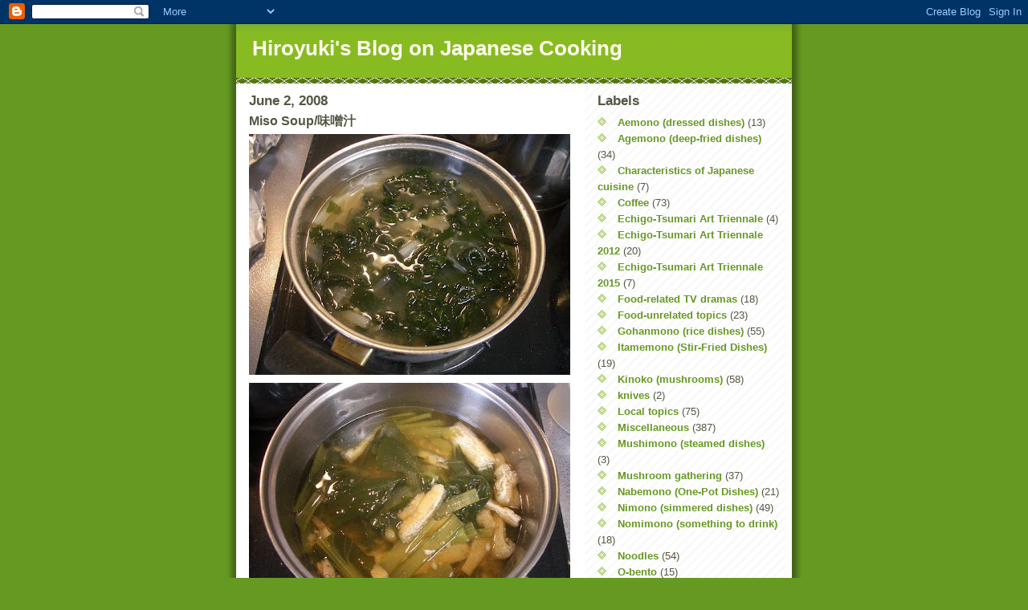

--- FILE ---
content_type: text/html; charset=UTF-8
request_url: https://hiro-shio.blogspot.com/2008/06/miso-soup.html
body_size: 12665
content:
<!DOCTYPE html>
<html dir='ltr'>
<head>
<link href='https://www.blogger.com/static/v1/widgets/2944754296-widget_css_bundle.css' rel='stylesheet' type='text/css'/>
<meta content='text/html; charset=UTF-8' http-equiv='Content-Type'/>
<meta content='blogger' name='generator'/>
<link href='https://hiro-shio.blogspot.com/favicon.ico' rel='icon' type='image/x-icon'/>
<link href='http://hiro-shio.blogspot.com/2008/06/miso-soup.html' rel='canonical'/>
<link rel="alternate" type="application/atom+xml" title="Hiroyuki&#39;s Blog on Japanese Cooking - Atom" href="https://hiro-shio.blogspot.com/feeds/posts/default" />
<link rel="alternate" type="application/rss+xml" title="Hiroyuki&#39;s Blog on Japanese Cooking - RSS" href="https://hiro-shio.blogspot.com/feeds/posts/default?alt=rss" />
<link rel="service.post" type="application/atom+xml" title="Hiroyuki&#39;s Blog on Japanese Cooking - Atom" href="https://www.blogger.com/feeds/3101980281470446262/posts/default" />

<link rel="alternate" type="application/atom+xml" title="Hiroyuki&#39;s Blog on Japanese Cooking - Atom" href="https://hiro-shio.blogspot.com/feeds/510392889487675202/comments/default" />
<!--Can't find substitution for tag [blog.ieCssRetrofitLinks]-->
<link href='https://blogger.googleusercontent.com/img/b/R29vZ2xl/AVvXsEgs0lhrLmBy8sApxolTSqGgXSumEey2K9ImB-hxAl175JwYWdVYjLZcGe4HzXKb_cIgq56QbRc2NkJrEWYyqFHytbUFAU6v_ynz0y_NgBzhDoh9m22jW8aiU5Gmd0TnMRIlMqghqqhaOdU/s400/2008-06-02+002.JPG' rel='image_src'/>
<meta content='http://hiro-shio.blogspot.com/2008/06/miso-soup.html' property='og:url'/>
<meta content='Miso Soup/味噌汁' property='og:title'/>
<meta content='In a typical, rice-centered Japanese meal, soup (usually miso soup) is not optional but required. Photo 1:  Daikon, onion, and wakame (a typ...' property='og:description'/>
<meta content='https://blogger.googleusercontent.com/img/b/R29vZ2xl/AVvXsEgs0lhrLmBy8sApxolTSqGgXSumEey2K9ImB-hxAl175JwYWdVYjLZcGe4HzXKb_cIgq56QbRc2NkJrEWYyqFHytbUFAU6v_ynz0y_NgBzhDoh9m22jW8aiU5Gmd0TnMRIlMqghqqhaOdU/w1200-h630-p-k-no-nu/2008-06-02+002.JPG' property='og:image'/>
<title>Hiroyuki's Blog on Japanese Cooking: Miso Soup/味噌汁</title>
<style id='page-skin-1' type='text/css'><!--
/*
-----------------------------------------------
Blogger Template Style
Name:     Son of Moto (Mean Green Blogging Machine variation)
Date:     23 Feb 2004
Updated by: Blogger Team
----------------------------------------------- */
/* Primary layout */
body {
margin: 0;
padding: 0;
border: 0;
text-align: center;
color: #555544;
background: #692 url(https://resources.blogblog.com/blogblog/data/moto_son/outerwrap.gif) top center repeat-y;
font-size: small;
}
img {
border: 0;
display: block;
}
.clear {
clear: both;
}
/* Wrapper */
#outer-wrapper {
margin: 0 auto;
border: 0;
width: 692px;
text-align: left;
background: #ffffff url(https://resources.blogblog.com/blogblog/data/moto_son/innerwrap.gif) top right repeat-y;
font: normal normal 100% tahoma, 'Trebuchet MS', lucida, helvetica, sans-serif;
}
/* Header */
#header-wrapper	{
background: #8b2 url(https://resources.blogblog.com/blogblog/data/moto_son/headbotborder.gif) bottom left repeat-x;
margin: 0 auto;
padding-top: 0;
padding-right: 0;
padding-bottom: 15px;
padding-left: 0;
border: 0;
}
#header h1 {
text-align: left;
font-size: 200%;
color: #ffffee;
margin: 0;
padding-top: 15px;
padding-right: 20px;
padding-bottom: 0;
padding-left: 20px;
background-image: url(https://resources.blogblog.com/blogblog/data/moto_son/topper.gif);
background-repeat: repeat-x;
background-position: top left;
}
h1 a, h1 a:link, h1 a:visited {
color: #ffffee;
}
#header .description {
font-size: 110%;
text-align: left;
padding-top: 3px;
padding-right: 20px;
padding-bottom: 10px;
padding-left: 23px;
margin: 0;
line-height:140%;
color: #ffffee;
}
/* Inner layout */
#content-wrapper {
padding: 0 16px;
}
#main {
width: 400px;
float: left;
word-wrap: break-word; /* fix for long text breaking sidebar float in IE */
overflow: hidden;     /* fix for long non-text content breaking IE sidebar float */
}
#sidebar {
width: 226px;
float: right;
color: #555544;
word-wrap: break-word; /* fix for long text breaking sidebar float in IE */
overflow: hidden;     /* fix for long non-text content breaking IE sidebar float */
}
/* Bottom layout */
#footer	{
clear: left;
margin: 0;
padding: 0 20px;
border: 0;
text-align: left;
border-top: 1px solid #f9f9f9;
}
#footer .widget	{
text-align: left;
margin: 0;
padding: 10px 0;
background-color: transparent;
}
/* Default links 	*/
a:link, a:visited {
font-weight: bold;
text-decoration: none;
color: #669922;
background: transparent;
}
a:hover {
font-weight: bold;
text-decoration: underline;
color: #88bb22;
background: transparent;
}
a:active {
font-weight : bold;
text-decoration : none;
color: #88bb22;
background: transparent;
}
/* Typography */
.main p, .sidebar p, .post-body {
line-height: 140%;
margin-top: 5px;
margin-bottom: 1em;
}
.post-body blockquote {
line-height:1.3em;
}
h2, h3, h4, h5	{
margin: 0;
padding: 0;
}
h2 {
font-size: 130%;
}
h2.date-header {
color: #555544;
}
.post h3 {
margin-top: 5px;
font-size: 120%;
}
.post-footer {
font-style: italic;
}
.sidebar h2 {
color: #555544;
}
.sidebar .widget {
margin-top: 12px;
margin-right: 0;
margin-bottom: 13px;
margin-left: 0;
padding: 0;
}
.main .widget {
margin-top: 12px;
margin-right: 0;
margin-bottom: 0;
margin-left: 0;
}
li  {
line-height: 160%;
}
.sidebar ul {
margin-left: 0;
margin-top: 0;
padding-left: 0;
}
.sidebar ul li {
list-style: disc url(https://resources.blogblog.com/blogblog/data/moto_son/diamond.gif) inside;
vertical-align: top;
padding: 0;
margin: 0;
}
.widget-content {
margin-top: 0.5em;
}
/* Profile
----------------------------------------------- */
.profile-datablock {
margin-top: 3px;
margin-right: 0;
margin-bottom: 5px;
margin-left: 0;
line-height: 140%;
}
.profile-textblock {
margin-left: 0;
}
.profile-img {
float: left;
margin-top: 0;
margin-right: 5px;
margin-bottom: 5px;
margin-left: 0;
border:4px solid #8b2;
}
#comments  {
border: 0;
border-top: 1px dashed #eed;
margin-top: 10px;
margin-right: 0;
margin-bottom: 0;
margin-left: 0;
padding: 0;
}
#comments h4	{
margin-top: 10px;
font-weight: normal;
font-style: italic;
text-transform: uppercase;
letter-spacing: 1px;
}
#comments dl dt 	{
font-weight: bold;
font-style: italic;
margin-top: 35px;
padding-top: 1px;
padding-right: 0;
padding-bottom: 0;
padding-left: 18px;
background: transparent url(https://resources.blogblog.com/blogblog/data/moto_son/commentbug.gif) top left no-repeat;
}
#comments dl dd	{
padding: 0;
margin: 0;
}
.deleted-comment {
font-style:italic;
color:gray;
}
.feed-links {
clear: both;
line-height: 2.5em;
}
#blog-pager-newer-link {
float: left;
}
#blog-pager-older-link {
float: right;
}
#blog-pager {
text-align: center;
}
/** Page structure tweaks for layout editor wireframe */
body#layout #outer-wrapper {
padding-top: 0;
}
body#layout #header,
body#layout #content-wrapper,
body#layout #footer {
padding: 0;
}

--></style>
<link href='https://www.blogger.com/dyn-css/authorization.css?targetBlogID=3101980281470446262&amp;zx=952a2ec0-dcd3-4c4e-9945-138c7a2956d7' media='none' onload='if(media!=&#39;all&#39;)media=&#39;all&#39;' rel='stylesheet'/><noscript><link href='https://www.blogger.com/dyn-css/authorization.css?targetBlogID=3101980281470446262&amp;zx=952a2ec0-dcd3-4c4e-9945-138c7a2956d7' rel='stylesheet'/></noscript>
<meta name='google-adsense-platform-account' content='ca-host-pub-1556223355139109'/>
<meta name='google-adsense-platform-domain' content='blogspot.com'/>

</head>
<body>
<div class='navbar section' id='navbar'><div class='widget Navbar' data-version='1' id='Navbar1'><script type="text/javascript">
    function setAttributeOnload(object, attribute, val) {
      if(window.addEventListener) {
        window.addEventListener('load',
          function(){ object[attribute] = val; }, false);
      } else {
        window.attachEvent('onload', function(){ object[attribute] = val; });
      }
    }
  </script>
<div id="navbar-iframe-container"></div>
<script type="text/javascript" src="https://apis.google.com/js/platform.js"></script>
<script type="text/javascript">
      gapi.load("gapi.iframes:gapi.iframes.style.bubble", function() {
        if (gapi.iframes && gapi.iframes.getContext) {
          gapi.iframes.getContext().openChild({
              url: 'https://www.blogger.com/navbar/3101980281470446262?po\x3d510392889487675202\x26origin\x3dhttps://hiro-shio.blogspot.com',
              where: document.getElementById("navbar-iframe-container"),
              id: "navbar-iframe"
          });
        }
      });
    </script><script type="text/javascript">
(function() {
var script = document.createElement('script');
script.type = 'text/javascript';
script.src = '//pagead2.googlesyndication.com/pagead/js/google_top_exp.js';
var head = document.getElementsByTagName('head')[0];
if (head) {
head.appendChild(script);
}})();
</script>
</div></div>
<div id='outer-wrapper'><div id='wrap2'>
<!-- skip links for text browsers -->
<span id='skiplinks' style='display:none;'>
<a href='#main'>skip to main </a> |
      <a href='#sidebar'>skip to sidebar</a>
</span>
<div id='header-wrapper'>
<div class='header section' id='header'><div class='widget Header' data-version='1' id='Header1'>
<div id='header-inner'>
<div class='titlewrapper'>
<h1 class='title'>
<a href='https://hiro-shio.blogspot.com/'>
Hiroyuki's Blog on Japanese Cooking
</a>
</h1>
</div>
<div class='descriptionwrapper'>
<p class='description'><span>
</span></p>
</div>
</div>
</div></div>
</div>
<div id='content-wrapper'>
<div id='crosscol-wrapper' style='text-align:center'>
<div class='crosscol no-items section' id='crosscol'></div>
</div>
<div id='main-wrapper'>
<div class='main section' id='main'><div class='widget Blog' data-version='1' id='Blog1'>
<div class='blog-posts hfeed'>

          <div class="date-outer">
        
<h2 class='date-header'><span>June 2, 2008</span></h2>

          <div class="date-posts">
        
<div class='post-outer'>
<div class='post hentry uncustomized-post-template' itemprop='blogPost' itemscope='itemscope' itemtype='http://schema.org/BlogPosting'>
<meta content='https://blogger.googleusercontent.com/img/b/R29vZ2xl/AVvXsEgs0lhrLmBy8sApxolTSqGgXSumEey2K9ImB-hxAl175JwYWdVYjLZcGe4HzXKb_cIgq56QbRc2NkJrEWYyqFHytbUFAU6v_ynz0y_NgBzhDoh9m22jW8aiU5Gmd0TnMRIlMqghqqhaOdU/s400/2008-06-02+002.JPG' itemprop='image_url'/>
<meta content='3101980281470446262' itemprop='blogId'/>
<meta content='510392889487675202' itemprop='postId'/>
<a name='510392889487675202'></a>
<h3 class='post-title entry-title' itemprop='name'>
Miso Soup/味噌汁
</h3>
<div class='post-header'>
<div class='post-header-line-1'></div>
</div>
<div class='post-body entry-content' id='post-body-510392889487675202' itemprop='description articleBody'>
<a href="https://blogger.googleusercontent.com/img/b/R29vZ2xl/AVvXsEgs0lhrLmBy8sApxolTSqGgXSumEey2K9ImB-hxAl175JwYWdVYjLZcGe4HzXKb_cIgq56QbRc2NkJrEWYyqFHytbUFAU6v_ynz0y_NgBzhDoh9m22jW8aiU5Gmd0TnMRIlMqghqqhaOdU/s1600-h/2008-06-02+002.JPG"><img alt="" border="0" id="BLOGGER_PHOTO_ID_5207123905709963042" src="https://blogger.googleusercontent.com/img/b/R29vZ2xl/AVvXsEgs0lhrLmBy8sApxolTSqGgXSumEey2K9ImB-hxAl175JwYWdVYjLZcGe4HzXKb_cIgq56QbRc2NkJrEWYyqFHytbUFAU6v_ynz0y_NgBzhDoh9m22jW8aiU5Gmd0TnMRIlMqghqqhaOdU/s400/2008-06-02+002.JPG" style="float:left; margin:0 10px 10px 0;cursor:pointer; cursor:hand;" /></a><br /><a href="https://blogger.googleusercontent.com/img/b/R29vZ2xl/AVvXsEi5ErH-imV0gTiZmWXHBopTsyf2hyphenhyphenVdHcaYqNaZvSIpnQh9AsBzzFOANSr06MD7fzM9ZLDhjA-7VTkv-oHLbxEW16uIxmQxMBGO1z9E1kWj7TG_M3v_ni9utqhtWHLrXW3TYLR4ff3jraA/s1600-h/2008-06-02+005.JPG"><img alt="" border="0" id="BLOGGER_PHOTO_ID_5207123905709963058" src="https://blogger.googleusercontent.com/img/b/R29vZ2xl/AVvXsEi5ErH-imV0gTiZmWXHBopTsyf2hyphenhyphenVdHcaYqNaZvSIpnQh9AsBzzFOANSr06MD7fzM9ZLDhjA-7VTkv-oHLbxEW16uIxmQxMBGO1z9E1kWj7TG_M3v_ni9utqhtWHLrXW3TYLR4ff3jraA/s400/2008-06-02+005.JPG" style="float:left; margin:0 10px 10px 0;cursor:pointer; cursor:hand;" /></a><br /><a href="https://blogger.googleusercontent.com/img/b/R29vZ2xl/AVvXsEg8NKLNb1YE3s7lezB-kJ87wxyx1gA2Sq4ZNmxMJIjYlu51HwnOHW0p2H1b_AMplxEWfpegMGsEXmZS3Ux88HrUtLngsiNJyNPm17GElFX5mvZujKm0ooaugMWG2ZieqCUHHfVF9ZtgGEQ/s1600-h/2008-06-02+013.JPG"><img alt="" border="0" id="BLOGGER_PHOTO_ID_5207123910004930370" src="https://blogger.googleusercontent.com/img/b/R29vZ2xl/AVvXsEg8NKLNb1YE3s7lezB-kJ87wxyx1gA2Sq4ZNmxMJIjYlu51HwnOHW0p2H1b_AMplxEWfpegMGsEXmZS3Ux88HrUtLngsiNJyNPm17GElFX5mvZujKm0ooaugMWG2ZieqCUHHfVF9ZtgGEQ/s400/2008-06-02+013.JPG" style="float:left; margin:0 10px 10px 0;cursor:pointer; cursor:hand;" /></a><br />In a typical, rice-centered Japanese meal, soup (usually miso soup) is not optional but required.<br />Photo 1:  Daikon, onion, and wakame (a type of seaweed)<br />Photo 2:  Komatsuna (a type of green) and abura age (deep-fried tofu)<br />Rice and miso soup are a perfect match because rice and soy beans in miso complement each other in the supply of essential amino acids.<br />典型的なご飯中心の和食の食事では&#12289;汁&#65288;通常は味噌汁&#65289;は必要不可欠です&#12290;<br />写真１&#65306;  大根&#12289;玉ねぎ&#12289;ワカメ<br />写真２&#65306;&#12288;小松菜と油揚げ<br />ご飯と味噌の中の大豆は必須アミノ酸の供給を補完し合うので&#12289;ご飯と味噌汁は相性抜群です&#12290;<br /><br />Years ago, my wife and I attempt to lead a "one bowl of miso soup a day" life, in an attempt to cut back on salt intake, but this didin't last three days.  We usually have one bowl for breakfast and another for supper.  For lunch, we often skip it.<br />何年も前&#12289;妻と私は&#12289;塩分摂取量を減らそうと&#12289;一日味噌汁一杯の生活をしようとしましたが&#12289;３日ももちませんでした&#12290;普通&#12289;朝食に一杯&#12289;夕食に一杯飲みます&#12290;昼食の時は&#12289;飲まないほうが多いです&#12290;<br /><br />Photo 3:  I put the additive-free miso, made by my father, in the freezer.  My father says the miso is made from soy beans, salt, and koji (rice malt) only.<br />写真３&#65306;&#12288;父が作った無添加の味噌は冷凍庫に入れています&#12290;この味噌は大豆&#12289;塩&#12289;麹だけでできているそうです&#12290;
<div style='clear: both;'></div>
</div>
<div class='post-footer'>
<div class='post-footer-line post-footer-line-1'>
<span class='post-author vcard'>
Posted by
<span class='fn' itemprop='author' itemscope='itemscope' itemtype='http://schema.org/Person'>
<meta content='https://www.blogger.com/profile/07075672590298671343' itemprop='url'/>
<a class='g-profile' href='https://www.blogger.com/profile/07075672590298671343' rel='author' title='author profile'>
<span itemprop='name'>Hiroyuki</span>
</a>
</span>
</span>
<span class='post-timestamp'>
at
<meta content='http://hiro-shio.blogspot.com/2008/06/miso-soup.html' itemprop='url'/>
<a class='timestamp-link' href='https://hiro-shio.blogspot.com/2008/06/miso-soup.html' rel='bookmark' title='permanent link'><abbr class='published' itemprop='datePublished' title='2008-06-02T12:37:00+09:00'>12:37&#8239;PM</abbr></a>
</span>
<span class='post-comment-link'>
</span>
<span class='post-icons'>
<span class='item-control blog-admin pid-2111596629'>
<a href='https://www.blogger.com/post-edit.g?blogID=3101980281470446262&postID=510392889487675202&from=pencil' title='Edit Post'>
<img alt='' class='icon-action' height='18' src='https://resources.blogblog.com/img/icon18_edit_allbkg.gif' width='18'/>
</a>
</span>
</span>
<div class='post-share-buttons goog-inline-block'>
</div>
</div>
<div class='post-footer-line post-footer-line-2'>
<span class='post-labels'>
Labels:
<a href='https://hiro-shio.blogspot.com/search/label/Suimono%20and%20shirumono%20%28soups%29' rel='tag'>Suimono and shirumono (soups)</a>
</span>
</div>
<div class='post-footer-line post-footer-line-3'>
<span class='post-location'>
</span>
</div>
</div>
</div>
<div class='comments' id='comments'>
<a name='comments'></a>
<h4>3 comments:</h4>
<div id='Blog1_comments-block-wrapper'>
<dl class='avatar-comment-indent' id='comments-block'>
<dt class='comment-author ' id='c7644772328672693748'>
<a name='c7644772328672693748'></a>
<div class="avatar-image-container avatar-stock"><span dir="ltr"><img src="//resources.blogblog.com/img/blank.gif" width="35" height="35" alt="" title="Anonymous">

</span></div>
Anonymous
said...
</dt>
<dd class='comment-body' id='Blog1_cmt-7644772328672693748'>
<p>
Your miso soups look hearty and delicious. Do homestyle miso soups typically have greater amounts of edible ingredients than those served in restaurants? My miso soups are copied from the latter and look meager in comparison.
</p>
</dd>
<dd class='comment-footer'>
<span class='comment-timestamp'>
<a href='https://hiro-shio.blogspot.com/2008/06/miso-soup.html?showComment=1212613020000#c7644772328672693748' title='comment permalink'>
June 5, 2008 at 5:57&#8239;AM
</a>
<span class='item-control blog-admin pid-1565827944'>
<a class='comment-delete' href='https://www.blogger.com/comment/delete/3101980281470446262/7644772328672693748' title='Delete Comment'>
<img src='https://resources.blogblog.com/img/icon_delete13.gif'/>
</a>
</span>
</span>
</dd>
<dt class='comment-author blog-author' id='c6324890815162740706'>
<a name='c6324890815162740706'></a>
<div class="avatar-image-container avatar-stock"><span dir="ltr"><a href="https://www.blogger.com/profile/07075672590298671343" target="" rel="nofollow" onclick="" class="avatar-hovercard" id="av-6324890815162740706-07075672590298671343"><img src="//www.blogger.com/img/blogger_logo_round_35.png" width="35" height="35" alt="" title="Hiroyuki">

</a></span></div>
<a href='https://www.blogger.com/profile/07075672590298671343' rel='nofollow'>Hiroyuki</a>
said...
</dt>
<dd class='comment-body' id='Blog1_cmt-6324890815162740706'>
<p>
I'm not 100% sure (everyone has their own preferences) but I think that "gu dakusan" (substantial) miso soup is preferred in many homes in Japan.  Personally, I can't stand those meager miso soups that I get in restaurants, and that's one of the reasons why I think that home-made meals are much superior to restaurant meals.
</p>
</dd>
<dd class='comment-footer'>
<span class='comment-timestamp'>
<a href='https://hiro-shio.blogspot.com/2008/06/miso-soup.html?showComment=1212621420000#c6324890815162740706' title='comment permalink'>
June 5, 2008 at 8:17&#8239;AM
</a>
<span class='item-control blog-admin pid-2111596629'>
<a class='comment-delete' href='https://www.blogger.com/comment/delete/3101980281470446262/6324890815162740706' title='Delete Comment'>
<img src='https://resources.blogblog.com/img/icon_delete13.gif'/>
</a>
</span>
</span>
</dd>
<dt class='comment-author ' id='c8707015626656385359'>
<a name='c8707015626656385359'></a>
<div class="avatar-image-container avatar-stock"><span dir="ltr"><a href="https://www.blogger.com/profile/09243799604239264546" target="" rel="nofollow" onclick="" class="avatar-hovercard" id="av-8707015626656385359-09243799604239264546"><img src="//www.blogger.com/img/blogger_logo_round_35.png" width="35" height="35" alt="" title="cielowatcher">

</a></span></div>
<a href='https://www.blogger.com/profile/09243799604239264546' rel='nofollow'>cielowatcher</a>
said...
</dt>
<dd class='comment-body' id='Blog1_cmt-8707015626656385359'>
<p>
Great blog! <br />Thank you.<br /><br />-Cielowatcher
</p>
</dd>
<dd class='comment-footer'>
<span class='comment-timestamp'>
<a href='https://hiro-shio.blogspot.com/2008/06/miso-soup.html?showComment=1258680228488#c8707015626656385359' title='comment permalink'>
November 20, 2009 at 10:23&#8239;AM
</a>
<span class='item-control blog-admin pid-2095168970'>
<a class='comment-delete' href='https://www.blogger.com/comment/delete/3101980281470446262/8707015626656385359' title='Delete Comment'>
<img src='https://resources.blogblog.com/img/icon_delete13.gif'/>
</a>
</span>
</span>
</dd>
</dl>
</div>
<p class='comment-footer'>
<a href='https://www.blogger.com/comment/fullpage/post/3101980281470446262/510392889487675202' onclick=''>Post a Comment</a>
</p>
</div>
</div>

        </div></div>
      
</div>
<div class='blog-pager' id='blog-pager'>
<span id='blog-pager-newer-link'>
<a class='blog-pager-newer-link' href='https://hiro-shio.blogspot.com/2008/06/mugi-toro-gohan-rice-cooked-with-barley.html' id='Blog1_blog-pager-newer-link' title='Newer Post'>Newer Post</a>
</span>
<span id='blog-pager-older-link'>
<a class='blog-pager-older-link' href='https://hiro-shio.blogspot.com/2008/06/nigiri-zushi.html' id='Blog1_blog-pager-older-link' title='Older Post'>Older Post</a>
</span>
<a class='home-link' href='https://hiro-shio.blogspot.com/'>Home</a>
</div>
<div class='clear'></div>
<div class='post-feeds'>
<div class='feed-links'>
Subscribe to:
<a class='feed-link' href='https://hiro-shio.blogspot.com/feeds/510392889487675202/comments/default' target='_blank' type='application/atom+xml'>Post Comments (Atom)</a>
</div>
</div>
</div></div>
</div>
<div id='sidebar-wrapper'>
<div class='sidebar section' id='sidebar'><div class='widget Label' data-version='1' id='Label2'>
<h2>Labels</h2>
<div class='widget-content list-label-widget-content'>
<ul>
<li>
<a dir='ltr' href='https://hiro-shio.blogspot.com/search/label/Aemono%20%28dressed%20dishes%29'>Aemono (dressed dishes)</a>
<span dir='ltr'>(13)</span>
</li>
<li>
<a dir='ltr' href='https://hiro-shio.blogspot.com/search/label/Agemono%20%28deep-fried%20dishes%29'>Agemono (deep-fried dishes)</a>
<span dir='ltr'>(34)</span>
</li>
<li>
<a dir='ltr' href='https://hiro-shio.blogspot.com/search/label/Characteristics%20of%20Japanese%20cuisine'>Characteristics of Japanese cuisine</a>
<span dir='ltr'>(7)</span>
</li>
<li>
<a dir='ltr' href='https://hiro-shio.blogspot.com/search/label/Coffee'>Coffee</a>
<span dir='ltr'>(73)</span>
</li>
<li>
<a dir='ltr' href='https://hiro-shio.blogspot.com/search/label/Echigo-Tsumari%20Art%20Triennale'>Echigo-Tsumari Art Triennale</a>
<span dir='ltr'>(4)</span>
</li>
<li>
<a dir='ltr' href='https://hiro-shio.blogspot.com/search/label/Echigo-Tsumari%20Art%20Triennale%202012'>Echigo-Tsumari Art Triennale 2012</a>
<span dir='ltr'>(20)</span>
</li>
<li>
<a dir='ltr' href='https://hiro-shio.blogspot.com/search/label/Echigo-Tsumari%20Art%20Triennale%202015'>Echigo-Tsumari Art Triennale 2015</a>
<span dir='ltr'>(7)</span>
</li>
<li>
<a dir='ltr' href='https://hiro-shio.blogspot.com/search/label/Food-related%20TV%20dramas'>Food-related TV dramas</a>
<span dir='ltr'>(18)</span>
</li>
<li>
<a dir='ltr' href='https://hiro-shio.blogspot.com/search/label/Food-unrelated%20topics'>Food-unrelated topics</a>
<span dir='ltr'>(23)</span>
</li>
<li>
<a dir='ltr' href='https://hiro-shio.blogspot.com/search/label/Gohanmono%20%28rice%20dishes%29'>Gohanmono (rice dishes)</a>
<span dir='ltr'>(55)</span>
</li>
<li>
<a dir='ltr' href='https://hiro-shio.blogspot.com/search/label/Itamemono%20%28Stir-Fried%20Dishes%29'>Itamemono (Stir-Fried Dishes)</a>
<span dir='ltr'>(19)</span>
</li>
<li>
<a dir='ltr' href='https://hiro-shio.blogspot.com/search/label/Kinoko%20%28mushrooms%29'>Kinoko (mushrooms)</a>
<span dir='ltr'>(58)</span>
</li>
<li>
<a dir='ltr' href='https://hiro-shio.blogspot.com/search/label/knives'>knives</a>
<span dir='ltr'>(2)</span>
</li>
<li>
<a dir='ltr' href='https://hiro-shio.blogspot.com/search/label/Local%20topics'>Local topics</a>
<span dir='ltr'>(75)</span>
</li>
<li>
<a dir='ltr' href='https://hiro-shio.blogspot.com/search/label/Miscellaneous'>Miscellaneous</a>
<span dir='ltr'>(387)</span>
</li>
<li>
<a dir='ltr' href='https://hiro-shio.blogspot.com/search/label/Mushimono%20%28steamed%20dishes%29'>Mushimono (steamed dishes)</a>
<span dir='ltr'>(3)</span>
</li>
<li>
<a dir='ltr' href='https://hiro-shio.blogspot.com/search/label/Mushroom%20gathering'>Mushroom gathering</a>
<span dir='ltr'>(37)</span>
</li>
<li>
<a dir='ltr' href='https://hiro-shio.blogspot.com/search/label/Nabemono%20%28One-Pot%20Dishes%29'>Nabemono (One-Pot Dishes)</a>
<span dir='ltr'>(21)</span>
</li>
<li>
<a dir='ltr' href='https://hiro-shio.blogspot.com/search/label/Nimono%20%28simmered%20dishes%29'>Nimono (simmered dishes)</a>
<span dir='ltr'>(49)</span>
</li>
<li>
<a dir='ltr' href='https://hiro-shio.blogspot.com/search/label/Nomimono%20%28something%20to%20drink%29'>Nomimono (something to drink)</a>
<span dir='ltr'>(18)</span>
</li>
<li>
<a dir='ltr' href='https://hiro-shio.blogspot.com/search/label/Noodles'>Noodles</a>
<span dir='ltr'>(54)</span>
</li>
<li>
<a dir='ltr' href='https://hiro-shio.blogspot.com/search/label/O-bento'>O-bento</a>
<span dir='ltr'>(15)</span>
</li>
<li>
<a dir='ltr' href='https://hiro-shio.blogspot.com/search/label/Off-topic'>Off-topic</a>
<span dir='ltr'>(9)</span>
</li>
<li>
<a dir='ltr' href='https://hiro-shio.blogspot.com/search/label/Okashi%20%28sweets%29'>Okashi (sweets)</a>
<span dir='ltr'>(43)</span>
</li>
<li>
<a dir='ltr' href='https://hiro-shio.blogspot.com/search/label/Patedison%27s%20Snow-Melting%20Sheet'>Patedison&#39;s Snow-Melting Sheet</a>
<span dir='ltr'>(5)</span>
</li>
<li>
<a dir='ltr' href='https://hiro-shio.blogspot.com/search/label/Sansai%20%28edible%20wild%20plants%29'>Sansai (edible wild plants)</a>
<span dir='ltr'>(23)</span>
</li>
<li>
<a dir='ltr' href='https://hiro-shio.blogspot.com/search/label/Sashimi'>Sashimi</a>
<span dir='ltr'>(5)</span>
</li>
<li>
<a dir='ltr' href='https://hiro-shio.blogspot.com/search/label/Seasonal%20topics'>Seasonal topics</a>
<span dir='ltr'>(49)</span>
</li>
<li>
<a dir='ltr' href='https://hiro-shio.blogspot.com/search/label/Seasonings'>Seasonings</a>
<span dir='ltr'>(16)</span>
</li>
<li>
<a dir='ltr' href='https://hiro-shio.blogspot.com/search/label/Shigefusa'>Shigefusa</a>
<span dir='ltr'>(26)</span>
</li>
<li>
<a dir='ltr' href='https://hiro-shio.blogspot.com/search/label/Shinya%20Shokudo'>Shinya Shokudo</a>
<span dir='ltr'>(26)</span>
</li>
<li>
<a dir='ltr' href='https://hiro-shio.blogspot.com/search/label/Souzai%20%28store-bought%20side%20dishes%29'>Souzai (store-bought side dishes)</a>
<span dir='ltr'>(2)</span>
</li>
<li>
<a dir='ltr' href='https://hiro-shio.blogspot.com/search/label/Suimono%20and%20shirumono%20%28soups%29'>Suimono and shirumono (soups)</a>
<span dir='ltr'>(24)</span>
</li>
<li>
<a dir='ltr' href='https://hiro-shio.blogspot.com/search/label/Sunomono%20%28vinegared%20dishes%29'>Sunomono (vinegared dishes)</a>
<span dir='ltr'>(4)</span>
</li>
<li>
<a dir='ltr' href='https://hiro-shio.blogspot.com/search/label/Sushi'>Sushi</a>
<span dir='ltr'>(8)</span>
</li>
<li>
<a dir='ltr' href='https://hiro-shio.blogspot.com/search/label/Tempura'>Tempura</a>
<span dir='ltr'>(18)</span>
</li>
<li>
<a dir='ltr' href='https://hiro-shio.blogspot.com/search/label/Tsukemono%20%28pickles%29'>Tsukemono (pickles)</a>
<span dir='ltr'>(53)</span>
</li>
<li>
<a dir='ltr' href='https://hiro-shio.blogspot.com/search/label/Vegetable%20gardening'>Vegetable gardening</a>
<span dir='ltr'>(39)</span>
</li>
<li>
<a dir='ltr' href='https://hiro-shio.blogspot.com/search/label/Weekly%20Flavor%20Videos'>Weekly Flavor Videos</a>
<span dir='ltr'>(19)</span>
</li>
<li>
<a dir='ltr' href='https://hiro-shio.blogspot.com/search/label/Yakimono%20%28grilled%20dishes%29'>Yakimono (grilled dishes)</a>
<span dir='ltr'>(54)</span>
</li>
</ul>
<div class='clear'></div>
</div>
</div><div class='widget BlogArchive' data-version='1' id='BlogArchive1'>
<h2>Blog Archive</h2>
<div class='widget-content'>
<div id='ArchiveList'>
<div id='BlogArchive1_ArchiveList'>
<ul class='hierarchy'>
<li class='archivedate collapsed'>
<a class='toggle' href='javascript:void(0)'>
<span class='zippy'>

        &#9658;&#160;
      
</span>
</a>
<a class='post-count-link' href='https://hiro-shio.blogspot.com/2024/'>
2024
</a>
<span class='post-count' dir='ltr'>(4)</span>
<ul class='hierarchy'>
<li class='archivedate collapsed'>
<a class='toggle' href='javascript:void(0)'>
<span class='zippy'>

        &#9658;&#160;
      
</span>
</a>
<a class='post-count-link' href='https://hiro-shio.blogspot.com/2024/11/'>
November
</a>
<span class='post-count' dir='ltr'>(2)</span>
</li>
</ul>
<ul class='hierarchy'>
<li class='archivedate collapsed'>
<a class='toggle' href='javascript:void(0)'>
<span class='zippy'>

        &#9658;&#160;
      
</span>
</a>
<a class='post-count-link' href='https://hiro-shio.blogspot.com/2024/10/'>
October
</a>
<span class='post-count' dir='ltr'>(1)</span>
</li>
</ul>
<ul class='hierarchy'>
<li class='archivedate collapsed'>
<a class='toggle' href='javascript:void(0)'>
<span class='zippy'>

        &#9658;&#160;
      
</span>
</a>
<a class='post-count-link' href='https://hiro-shio.blogspot.com/2024/09/'>
September
</a>
<span class='post-count' dir='ltr'>(1)</span>
</li>
</ul>
</li>
</ul>
<ul class='hierarchy'>
<li class='archivedate collapsed'>
<a class='toggle' href='javascript:void(0)'>
<span class='zippy'>

        &#9658;&#160;
      
</span>
</a>
<a class='post-count-link' href='https://hiro-shio.blogspot.com/2021/'>
2021
</a>
<span class='post-count' dir='ltr'>(1)</span>
<ul class='hierarchy'>
<li class='archivedate collapsed'>
<a class='toggle' href='javascript:void(0)'>
<span class='zippy'>

        &#9658;&#160;
      
</span>
</a>
<a class='post-count-link' href='https://hiro-shio.blogspot.com/2021/04/'>
April
</a>
<span class='post-count' dir='ltr'>(1)</span>
</li>
</ul>
</li>
</ul>
<ul class='hierarchy'>
<li class='archivedate collapsed'>
<a class='toggle' href='javascript:void(0)'>
<span class='zippy'>

        &#9658;&#160;
      
</span>
</a>
<a class='post-count-link' href='https://hiro-shio.blogspot.com/2020/'>
2020
</a>
<span class='post-count' dir='ltr'>(4)</span>
<ul class='hierarchy'>
<li class='archivedate collapsed'>
<a class='toggle' href='javascript:void(0)'>
<span class='zippy'>

        &#9658;&#160;
      
</span>
</a>
<a class='post-count-link' href='https://hiro-shio.blogspot.com/2020/07/'>
July
</a>
<span class='post-count' dir='ltr'>(1)</span>
</li>
</ul>
<ul class='hierarchy'>
<li class='archivedate collapsed'>
<a class='toggle' href='javascript:void(0)'>
<span class='zippy'>

        &#9658;&#160;
      
</span>
</a>
<a class='post-count-link' href='https://hiro-shio.blogspot.com/2020/04/'>
April
</a>
<span class='post-count' dir='ltr'>(1)</span>
</li>
</ul>
<ul class='hierarchy'>
<li class='archivedate collapsed'>
<a class='toggle' href='javascript:void(0)'>
<span class='zippy'>

        &#9658;&#160;
      
</span>
</a>
<a class='post-count-link' href='https://hiro-shio.blogspot.com/2020/03/'>
March
</a>
<span class='post-count' dir='ltr'>(1)</span>
</li>
</ul>
<ul class='hierarchy'>
<li class='archivedate collapsed'>
<a class='toggle' href='javascript:void(0)'>
<span class='zippy'>

        &#9658;&#160;
      
</span>
</a>
<a class='post-count-link' href='https://hiro-shio.blogspot.com/2020/01/'>
January
</a>
<span class='post-count' dir='ltr'>(1)</span>
</li>
</ul>
</li>
</ul>
<ul class='hierarchy'>
<li class='archivedate collapsed'>
<a class='toggle' href='javascript:void(0)'>
<span class='zippy'>

        &#9658;&#160;
      
</span>
</a>
<a class='post-count-link' href='https://hiro-shio.blogspot.com/2019/'>
2019
</a>
<span class='post-count' dir='ltr'>(9)</span>
<ul class='hierarchy'>
<li class='archivedate collapsed'>
<a class='toggle' href='javascript:void(0)'>
<span class='zippy'>

        &#9658;&#160;
      
</span>
</a>
<a class='post-count-link' href='https://hiro-shio.blogspot.com/2019/10/'>
October
</a>
<span class='post-count' dir='ltr'>(1)</span>
</li>
</ul>
<ul class='hierarchy'>
<li class='archivedate collapsed'>
<a class='toggle' href='javascript:void(0)'>
<span class='zippy'>

        &#9658;&#160;
      
</span>
</a>
<a class='post-count-link' href='https://hiro-shio.blogspot.com/2019/07/'>
July
</a>
<span class='post-count' dir='ltr'>(1)</span>
</li>
</ul>
<ul class='hierarchy'>
<li class='archivedate collapsed'>
<a class='toggle' href='javascript:void(0)'>
<span class='zippy'>

        &#9658;&#160;
      
</span>
</a>
<a class='post-count-link' href='https://hiro-shio.blogspot.com/2019/06/'>
June
</a>
<span class='post-count' dir='ltr'>(2)</span>
</li>
</ul>
<ul class='hierarchy'>
<li class='archivedate collapsed'>
<a class='toggle' href='javascript:void(0)'>
<span class='zippy'>

        &#9658;&#160;
      
</span>
</a>
<a class='post-count-link' href='https://hiro-shio.blogspot.com/2019/05/'>
May
</a>
<span class='post-count' dir='ltr'>(2)</span>
</li>
</ul>
<ul class='hierarchy'>
<li class='archivedate collapsed'>
<a class='toggle' href='javascript:void(0)'>
<span class='zippy'>

        &#9658;&#160;
      
</span>
</a>
<a class='post-count-link' href='https://hiro-shio.blogspot.com/2019/04/'>
April
</a>
<span class='post-count' dir='ltr'>(1)</span>
</li>
</ul>
<ul class='hierarchy'>
<li class='archivedate collapsed'>
<a class='toggle' href='javascript:void(0)'>
<span class='zippy'>

        &#9658;&#160;
      
</span>
</a>
<a class='post-count-link' href='https://hiro-shio.blogspot.com/2019/02/'>
February
</a>
<span class='post-count' dir='ltr'>(1)</span>
</li>
</ul>
<ul class='hierarchy'>
<li class='archivedate collapsed'>
<a class='toggle' href='javascript:void(0)'>
<span class='zippy'>

        &#9658;&#160;
      
</span>
</a>
<a class='post-count-link' href='https://hiro-shio.blogspot.com/2019/01/'>
January
</a>
<span class='post-count' dir='ltr'>(1)</span>
</li>
</ul>
</li>
</ul>
<ul class='hierarchy'>
<li class='archivedate collapsed'>
<a class='toggle' href='javascript:void(0)'>
<span class='zippy'>

        &#9658;&#160;
      
</span>
</a>
<a class='post-count-link' href='https://hiro-shio.blogspot.com/2018/'>
2018
</a>
<span class='post-count' dir='ltr'>(24)</span>
<ul class='hierarchy'>
<li class='archivedate collapsed'>
<a class='toggle' href='javascript:void(0)'>
<span class='zippy'>

        &#9658;&#160;
      
</span>
</a>
<a class='post-count-link' href='https://hiro-shio.blogspot.com/2018/12/'>
December
</a>
<span class='post-count' dir='ltr'>(2)</span>
</li>
</ul>
<ul class='hierarchy'>
<li class='archivedate collapsed'>
<a class='toggle' href='javascript:void(0)'>
<span class='zippy'>

        &#9658;&#160;
      
</span>
</a>
<a class='post-count-link' href='https://hiro-shio.blogspot.com/2018/11/'>
November
</a>
<span class='post-count' dir='ltr'>(1)</span>
</li>
</ul>
<ul class='hierarchy'>
<li class='archivedate collapsed'>
<a class='toggle' href='javascript:void(0)'>
<span class='zippy'>

        &#9658;&#160;
      
</span>
</a>
<a class='post-count-link' href='https://hiro-shio.blogspot.com/2018/10/'>
October
</a>
<span class='post-count' dir='ltr'>(2)</span>
</li>
</ul>
<ul class='hierarchy'>
<li class='archivedate collapsed'>
<a class='toggle' href='javascript:void(0)'>
<span class='zippy'>

        &#9658;&#160;
      
</span>
</a>
<a class='post-count-link' href='https://hiro-shio.blogspot.com/2018/09/'>
September
</a>
<span class='post-count' dir='ltr'>(1)</span>
</li>
</ul>
<ul class='hierarchy'>
<li class='archivedate collapsed'>
<a class='toggle' href='javascript:void(0)'>
<span class='zippy'>

        &#9658;&#160;
      
</span>
</a>
<a class='post-count-link' href='https://hiro-shio.blogspot.com/2018/08/'>
August
</a>
<span class='post-count' dir='ltr'>(1)</span>
</li>
</ul>
<ul class='hierarchy'>
<li class='archivedate collapsed'>
<a class='toggle' href='javascript:void(0)'>
<span class='zippy'>

        &#9658;&#160;
      
</span>
</a>
<a class='post-count-link' href='https://hiro-shio.blogspot.com/2018/07/'>
July
</a>
<span class='post-count' dir='ltr'>(2)</span>
</li>
</ul>
<ul class='hierarchy'>
<li class='archivedate collapsed'>
<a class='toggle' href='javascript:void(0)'>
<span class='zippy'>

        &#9658;&#160;
      
</span>
</a>
<a class='post-count-link' href='https://hiro-shio.blogspot.com/2018/06/'>
June
</a>
<span class='post-count' dir='ltr'>(3)</span>
</li>
</ul>
<ul class='hierarchy'>
<li class='archivedate collapsed'>
<a class='toggle' href='javascript:void(0)'>
<span class='zippy'>

        &#9658;&#160;
      
</span>
</a>
<a class='post-count-link' href='https://hiro-shio.blogspot.com/2018/05/'>
May
</a>
<span class='post-count' dir='ltr'>(1)</span>
</li>
</ul>
<ul class='hierarchy'>
<li class='archivedate collapsed'>
<a class='toggle' href='javascript:void(0)'>
<span class='zippy'>

        &#9658;&#160;
      
</span>
</a>
<a class='post-count-link' href='https://hiro-shio.blogspot.com/2018/04/'>
April
</a>
<span class='post-count' dir='ltr'>(6)</span>
</li>
</ul>
<ul class='hierarchy'>
<li class='archivedate collapsed'>
<a class='toggle' href='javascript:void(0)'>
<span class='zippy'>

        &#9658;&#160;
      
</span>
</a>
<a class='post-count-link' href='https://hiro-shio.blogspot.com/2018/03/'>
March
</a>
<span class='post-count' dir='ltr'>(1)</span>
</li>
</ul>
<ul class='hierarchy'>
<li class='archivedate collapsed'>
<a class='toggle' href='javascript:void(0)'>
<span class='zippy'>

        &#9658;&#160;
      
</span>
</a>
<a class='post-count-link' href='https://hiro-shio.blogspot.com/2018/02/'>
February
</a>
<span class='post-count' dir='ltr'>(1)</span>
</li>
</ul>
<ul class='hierarchy'>
<li class='archivedate collapsed'>
<a class='toggle' href='javascript:void(0)'>
<span class='zippy'>

        &#9658;&#160;
      
</span>
</a>
<a class='post-count-link' href='https://hiro-shio.blogspot.com/2018/01/'>
January
</a>
<span class='post-count' dir='ltr'>(3)</span>
</li>
</ul>
</li>
</ul>
<ul class='hierarchy'>
<li class='archivedate collapsed'>
<a class='toggle' href='javascript:void(0)'>
<span class='zippy'>

        &#9658;&#160;
      
</span>
</a>
<a class='post-count-link' href='https://hiro-shio.blogspot.com/2017/'>
2017
</a>
<span class='post-count' dir='ltr'>(55)</span>
<ul class='hierarchy'>
<li class='archivedate collapsed'>
<a class='toggle' href='javascript:void(0)'>
<span class='zippy'>

        &#9658;&#160;
      
</span>
</a>
<a class='post-count-link' href='https://hiro-shio.blogspot.com/2017/12/'>
December
</a>
<span class='post-count' dir='ltr'>(1)</span>
</li>
</ul>
<ul class='hierarchy'>
<li class='archivedate collapsed'>
<a class='toggle' href='javascript:void(0)'>
<span class='zippy'>

        &#9658;&#160;
      
</span>
</a>
<a class='post-count-link' href='https://hiro-shio.blogspot.com/2017/11/'>
November
</a>
<span class='post-count' dir='ltr'>(2)</span>
</li>
</ul>
<ul class='hierarchy'>
<li class='archivedate collapsed'>
<a class='toggle' href='javascript:void(0)'>
<span class='zippy'>

        &#9658;&#160;
      
</span>
</a>
<a class='post-count-link' href='https://hiro-shio.blogspot.com/2017/08/'>
August
</a>
<span class='post-count' dir='ltr'>(2)</span>
</li>
</ul>
<ul class='hierarchy'>
<li class='archivedate collapsed'>
<a class='toggle' href='javascript:void(0)'>
<span class='zippy'>

        &#9658;&#160;
      
</span>
</a>
<a class='post-count-link' href='https://hiro-shio.blogspot.com/2017/07/'>
July
</a>
<span class='post-count' dir='ltr'>(4)</span>
</li>
</ul>
<ul class='hierarchy'>
<li class='archivedate collapsed'>
<a class='toggle' href='javascript:void(0)'>
<span class='zippy'>

        &#9658;&#160;
      
</span>
</a>
<a class='post-count-link' href='https://hiro-shio.blogspot.com/2017/06/'>
June
</a>
<span class='post-count' dir='ltr'>(7)</span>
</li>
</ul>
<ul class='hierarchy'>
<li class='archivedate collapsed'>
<a class='toggle' href='javascript:void(0)'>
<span class='zippy'>

        &#9658;&#160;
      
</span>
</a>
<a class='post-count-link' href='https://hiro-shio.blogspot.com/2017/05/'>
May
</a>
<span class='post-count' dir='ltr'>(10)</span>
</li>
</ul>
<ul class='hierarchy'>
<li class='archivedate collapsed'>
<a class='toggle' href='javascript:void(0)'>
<span class='zippy'>

        &#9658;&#160;
      
</span>
</a>
<a class='post-count-link' href='https://hiro-shio.blogspot.com/2017/04/'>
April
</a>
<span class='post-count' dir='ltr'>(18)</span>
</li>
</ul>
<ul class='hierarchy'>
<li class='archivedate collapsed'>
<a class='toggle' href='javascript:void(0)'>
<span class='zippy'>

        &#9658;&#160;
      
</span>
</a>
<a class='post-count-link' href='https://hiro-shio.blogspot.com/2017/03/'>
March
</a>
<span class='post-count' dir='ltr'>(4)</span>
</li>
</ul>
<ul class='hierarchy'>
<li class='archivedate collapsed'>
<a class='toggle' href='javascript:void(0)'>
<span class='zippy'>

        &#9658;&#160;
      
</span>
</a>
<a class='post-count-link' href='https://hiro-shio.blogspot.com/2017/02/'>
February
</a>
<span class='post-count' dir='ltr'>(2)</span>
</li>
</ul>
<ul class='hierarchy'>
<li class='archivedate collapsed'>
<a class='toggle' href='javascript:void(0)'>
<span class='zippy'>

        &#9658;&#160;
      
</span>
</a>
<a class='post-count-link' href='https://hiro-shio.blogspot.com/2017/01/'>
January
</a>
<span class='post-count' dir='ltr'>(5)</span>
</li>
</ul>
</li>
</ul>
<ul class='hierarchy'>
<li class='archivedate collapsed'>
<a class='toggle' href='javascript:void(0)'>
<span class='zippy'>

        &#9658;&#160;
      
</span>
</a>
<a class='post-count-link' href='https://hiro-shio.blogspot.com/2016/'>
2016
</a>
<span class='post-count' dir='ltr'>(105)</span>
<ul class='hierarchy'>
<li class='archivedate collapsed'>
<a class='toggle' href='javascript:void(0)'>
<span class='zippy'>

        &#9658;&#160;
      
</span>
</a>
<a class='post-count-link' href='https://hiro-shio.blogspot.com/2016/12/'>
December
</a>
<span class='post-count' dir='ltr'>(30)</span>
</li>
</ul>
<ul class='hierarchy'>
<li class='archivedate collapsed'>
<a class='toggle' href='javascript:void(0)'>
<span class='zippy'>

        &#9658;&#160;
      
</span>
</a>
<a class='post-count-link' href='https://hiro-shio.blogspot.com/2016/11/'>
November
</a>
<span class='post-count' dir='ltr'>(4)</span>
</li>
</ul>
<ul class='hierarchy'>
<li class='archivedate collapsed'>
<a class='toggle' href='javascript:void(0)'>
<span class='zippy'>

        &#9658;&#160;
      
</span>
</a>
<a class='post-count-link' href='https://hiro-shio.blogspot.com/2016/10/'>
October
</a>
<span class='post-count' dir='ltr'>(9)</span>
</li>
</ul>
<ul class='hierarchy'>
<li class='archivedate collapsed'>
<a class='toggle' href='javascript:void(0)'>
<span class='zippy'>

        &#9658;&#160;
      
</span>
</a>
<a class='post-count-link' href='https://hiro-shio.blogspot.com/2016/09/'>
September
</a>
<span class='post-count' dir='ltr'>(7)</span>
</li>
</ul>
<ul class='hierarchy'>
<li class='archivedate collapsed'>
<a class='toggle' href='javascript:void(0)'>
<span class='zippy'>

        &#9658;&#160;
      
</span>
</a>
<a class='post-count-link' href='https://hiro-shio.blogspot.com/2016/08/'>
August
</a>
<span class='post-count' dir='ltr'>(4)</span>
</li>
</ul>
<ul class='hierarchy'>
<li class='archivedate collapsed'>
<a class='toggle' href='javascript:void(0)'>
<span class='zippy'>

        &#9658;&#160;
      
</span>
</a>
<a class='post-count-link' href='https://hiro-shio.blogspot.com/2016/07/'>
July
</a>
<span class='post-count' dir='ltr'>(6)</span>
</li>
</ul>
<ul class='hierarchy'>
<li class='archivedate collapsed'>
<a class='toggle' href='javascript:void(0)'>
<span class='zippy'>

        &#9658;&#160;
      
</span>
</a>
<a class='post-count-link' href='https://hiro-shio.blogspot.com/2016/06/'>
June
</a>
<span class='post-count' dir='ltr'>(23)</span>
</li>
</ul>
<ul class='hierarchy'>
<li class='archivedate collapsed'>
<a class='toggle' href='javascript:void(0)'>
<span class='zippy'>

        &#9658;&#160;
      
</span>
</a>
<a class='post-count-link' href='https://hiro-shio.blogspot.com/2016/05/'>
May
</a>
<span class='post-count' dir='ltr'>(2)</span>
</li>
</ul>
<ul class='hierarchy'>
<li class='archivedate collapsed'>
<a class='toggle' href='javascript:void(0)'>
<span class='zippy'>

        &#9658;&#160;
      
</span>
</a>
<a class='post-count-link' href='https://hiro-shio.blogspot.com/2016/04/'>
April
</a>
<span class='post-count' dir='ltr'>(1)</span>
</li>
</ul>
<ul class='hierarchy'>
<li class='archivedate collapsed'>
<a class='toggle' href='javascript:void(0)'>
<span class='zippy'>

        &#9658;&#160;
      
</span>
</a>
<a class='post-count-link' href='https://hiro-shio.blogspot.com/2016/03/'>
March
</a>
<span class='post-count' dir='ltr'>(5)</span>
</li>
</ul>
<ul class='hierarchy'>
<li class='archivedate collapsed'>
<a class='toggle' href='javascript:void(0)'>
<span class='zippy'>

        &#9658;&#160;
      
</span>
</a>
<a class='post-count-link' href='https://hiro-shio.blogspot.com/2016/02/'>
February
</a>
<span class='post-count' dir='ltr'>(5)</span>
</li>
</ul>
<ul class='hierarchy'>
<li class='archivedate collapsed'>
<a class='toggle' href='javascript:void(0)'>
<span class='zippy'>

        &#9658;&#160;
      
</span>
</a>
<a class='post-count-link' href='https://hiro-shio.blogspot.com/2016/01/'>
January
</a>
<span class='post-count' dir='ltr'>(9)</span>
</li>
</ul>
</li>
</ul>
<ul class='hierarchy'>
<li class='archivedate collapsed'>
<a class='toggle' href='javascript:void(0)'>
<span class='zippy'>

        &#9658;&#160;
      
</span>
</a>
<a class='post-count-link' href='https://hiro-shio.blogspot.com/2015/'>
2015
</a>
<span class='post-count' dir='ltr'>(74)</span>
<ul class='hierarchy'>
<li class='archivedate collapsed'>
<a class='toggle' href='javascript:void(0)'>
<span class='zippy'>

        &#9658;&#160;
      
</span>
</a>
<a class='post-count-link' href='https://hiro-shio.blogspot.com/2015/12/'>
December
</a>
<span class='post-count' dir='ltr'>(5)</span>
</li>
</ul>
<ul class='hierarchy'>
<li class='archivedate collapsed'>
<a class='toggle' href='javascript:void(0)'>
<span class='zippy'>

        &#9658;&#160;
      
</span>
</a>
<a class='post-count-link' href='https://hiro-shio.blogspot.com/2015/11/'>
November
</a>
<span class='post-count' dir='ltr'>(7)</span>
</li>
</ul>
<ul class='hierarchy'>
<li class='archivedate collapsed'>
<a class='toggle' href='javascript:void(0)'>
<span class='zippy'>

        &#9658;&#160;
      
</span>
</a>
<a class='post-count-link' href='https://hiro-shio.blogspot.com/2015/10/'>
October
</a>
<span class='post-count' dir='ltr'>(9)</span>
</li>
</ul>
<ul class='hierarchy'>
<li class='archivedate collapsed'>
<a class='toggle' href='javascript:void(0)'>
<span class='zippy'>

        &#9658;&#160;
      
</span>
</a>
<a class='post-count-link' href='https://hiro-shio.blogspot.com/2015/09/'>
September
</a>
<span class='post-count' dir='ltr'>(2)</span>
</li>
</ul>
<ul class='hierarchy'>
<li class='archivedate collapsed'>
<a class='toggle' href='javascript:void(0)'>
<span class='zippy'>

        &#9658;&#160;
      
</span>
</a>
<a class='post-count-link' href='https://hiro-shio.blogspot.com/2015/08/'>
August
</a>
<span class='post-count' dir='ltr'>(4)</span>
</li>
</ul>
<ul class='hierarchy'>
<li class='archivedate collapsed'>
<a class='toggle' href='javascript:void(0)'>
<span class='zippy'>

        &#9658;&#160;
      
</span>
</a>
<a class='post-count-link' href='https://hiro-shio.blogspot.com/2015/07/'>
July
</a>
<span class='post-count' dir='ltr'>(7)</span>
</li>
</ul>
<ul class='hierarchy'>
<li class='archivedate collapsed'>
<a class='toggle' href='javascript:void(0)'>
<span class='zippy'>

        &#9658;&#160;
      
</span>
</a>
<a class='post-count-link' href='https://hiro-shio.blogspot.com/2015/06/'>
June
</a>
<span class='post-count' dir='ltr'>(12)</span>
</li>
</ul>
<ul class='hierarchy'>
<li class='archivedate collapsed'>
<a class='toggle' href='javascript:void(0)'>
<span class='zippy'>

        &#9658;&#160;
      
</span>
</a>
<a class='post-count-link' href='https://hiro-shio.blogspot.com/2015/05/'>
May
</a>
<span class='post-count' dir='ltr'>(9)</span>
</li>
</ul>
<ul class='hierarchy'>
<li class='archivedate collapsed'>
<a class='toggle' href='javascript:void(0)'>
<span class='zippy'>

        &#9658;&#160;
      
</span>
</a>
<a class='post-count-link' href='https://hiro-shio.blogspot.com/2015/04/'>
April
</a>
<span class='post-count' dir='ltr'>(6)</span>
</li>
</ul>
<ul class='hierarchy'>
<li class='archivedate collapsed'>
<a class='toggle' href='javascript:void(0)'>
<span class='zippy'>

        &#9658;&#160;
      
</span>
</a>
<a class='post-count-link' href='https://hiro-shio.blogspot.com/2015/03/'>
March
</a>
<span class='post-count' dir='ltr'>(3)</span>
</li>
</ul>
<ul class='hierarchy'>
<li class='archivedate collapsed'>
<a class='toggle' href='javascript:void(0)'>
<span class='zippy'>

        &#9658;&#160;
      
</span>
</a>
<a class='post-count-link' href='https://hiro-shio.blogspot.com/2015/02/'>
February
</a>
<span class='post-count' dir='ltr'>(5)</span>
</li>
</ul>
<ul class='hierarchy'>
<li class='archivedate collapsed'>
<a class='toggle' href='javascript:void(0)'>
<span class='zippy'>

        &#9658;&#160;
      
</span>
</a>
<a class='post-count-link' href='https://hiro-shio.blogspot.com/2015/01/'>
January
</a>
<span class='post-count' dir='ltr'>(5)</span>
</li>
</ul>
</li>
</ul>
<ul class='hierarchy'>
<li class='archivedate collapsed'>
<a class='toggle' href='javascript:void(0)'>
<span class='zippy'>

        &#9658;&#160;
      
</span>
</a>
<a class='post-count-link' href='https://hiro-shio.blogspot.com/2014/'>
2014
</a>
<span class='post-count' dir='ltr'>(133)</span>
<ul class='hierarchy'>
<li class='archivedate collapsed'>
<a class='toggle' href='javascript:void(0)'>
<span class='zippy'>

        &#9658;&#160;
      
</span>
</a>
<a class='post-count-link' href='https://hiro-shio.blogspot.com/2014/12/'>
December
</a>
<span class='post-count' dir='ltr'>(7)</span>
</li>
</ul>
<ul class='hierarchy'>
<li class='archivedate collapsed'>
<a class='toggle' href='javascript:void(0)'>
<span class='zippy'>

        &#9658;&#160;
      
</span>
</a>
<a class='post-count-link' href='https://hiro-shio.blogspot.com/2014/11/'>
November
</a>
<span class='post-count' dir='ltr'>(10)</span>
</li>
</ul>
<ul class='hierarchy'>
<li class='archivedate collapsed'>
<a class='toggle' href='javascript:void(0)'>
<span class='zippy'>

        &#9658;&#160;
      
</span>
</a>
<a class='post-count-link' href='https://hiro-shio.blogspot.com/2014/10/'>
October
</a>
<span class='post-count' dir='ltr'>(19)</span>
</li>
</ul>
<ul class='hierarchy'>
<li class='archivedate collapsed'>
<a class='toggle' href='javascript:void(0)'>
<span class='zippy'>

        &#9658;&#160;
      
</span>
</a>
<a class='post-count-link' href='https://hiro-shio.blogspot.com/2014/09/'>
September
</a>
<span class='post-count' dir='ltr'>(7)</span>
</li>
</ul>
<ul class='hierarchy'>
<li class='archivedate collapsed'>
<a class='toggle' href='javascript:void(0)'>
<span class='zippy'>

        &#9658;&#160;
      
</span>
</a>
<a class='post-count-link' href='https://hiro-shio.blogspot.com/2014/08/'>
August
</a>
<span class='post-count' dir='ltr'>(9)</span>
</li>
</ul>
<ul class='hierarchy'>
<li class='archivedate collapsed'>
<a class='toggle' href='javascript:void(0)'>
<span class='zippy'>

        &#9658;&#160;
      
</span>
</a>
<a class='post-count-link' href='https://hiro-shio.blogspot.com/2014/07/'>
July
</a>
<span class='post-count' dir='ltr'>(13)</span>
</li>
</ul>
<ul class='hierarchy'>
<li class='archivedate collapsed'>
<a class='toggle' href='javascript:void(0)'>
<span class='zippy'>

        &#9658;&#160;
      
</span>
</a>
<a class='post-count-link' href='https://hiro-shio.blogspot.com/2014/06/'>
June
</a>
<span class='post-count' dir='ltr'>(14)</span>
</li>
</ul>
<ul class='hierarchy'>
<li class='archivedate collapsed'>
<a class='toggle' href='javascript:void(0)'>
<span class='zippy'>

        &#9658;&#160;
      
</span>
</a>
<a class='post-count-link' href='https://hiro-shio.blogspot.com/2014/05/'>
May
</a>
<span class='post-count' dir='ltr'>(17)</span>
</li>
</ul>
<ul class='hierarchy'>
<li class='archivedate collapsed'>
<a class='toggle' href='javascript:void(0)'>
<span class='zippy'>

        &#9658;&#160;
      
</span>
</a>
<a class='post-count-link' href='https://hiro-shio.blogspot.com/2014/04/'>
April
</a>
<span class='post-count' dir='ltr'>(14)</span>
</li>
</ul>
<ul class='hierarchy'>
<li class='archivedate collapsed'>
<a class='toggle' href='javascript:void(0)'>
<span class='zippy'>

        &#9658;&#160;
      
</span>
</a>
<a class='post-count-link' href='https://hiro-shio.blogspot.com/2014/03/'>
March
</a>
<span class='post-count' dir='ltr'>(9)</span>
</li>
</ul>
<ul class='hierarchy'>
<li class='archivedate collapsed'>
<a class='toggle' href='javascript:void(0)'>
<span class='zippy'>

        &#9658;&#160;
      
</span>
</a>
<a class='post-count-link' href='https://hiro-shio.blogspot.com/2014/02/'>
February
</a>
<span class='post-count' dir='ltr'>(7)</span>
</li>
</ul>
<ul class='hierarchy'>
<li class='archivedate collapsed'>
<a class='toggle' href='javascript:void(0)'>
<span class='zippy'>

        &#9658;&#160;
      
</span>
</a>
<a class='post-count-link' href='https://hiro-shio.blogspot.com/2014/01/'>
January
</a>
<span class='post-count' dir='ltr'>(7)</span>
</li>
</ul>
</li>
</ul>
<ul class='hierarchy'>
<li class='archivedate collapsed'>
<a class='toggle' href='javascript:void(0)'>
<span class='zippy'>

        &#9658;&#160;
      
</span>
</a>
<a class='post-count-link' href='https://hiro-shio.blogspot.com/2013/'>
2013
</a>
<span class='post-count' dir='ltr'>(169)</span>
<ul class='hierarchy'>
<li class='archivedate collapsed'>
<a class='toggle' href='javascript:void(0)'>
<span class='zippy'>

        &#9658;&#160;
      
</span>
</a>
<a class='post-count-link' href='https://hiro-shio.blogspot.com/2013/12/'>
December
</a>
<span class='post-count' dir='ltr'>(3)</span>
</li>
</ul>
<ul class='hierarchy'>
<li class='archivedate collapsed'>
<a class='toggle' href='javascript:void(0)'>
<span class='zippy'>

        &#9658;&#160;
      
</span>
</a>
<a class='post-count-link' href='https://hiro-shio.blogspot.com/2013/11/'>
November
</a>
<span class='post-count' dir='ltr'>(10)</span>
</li>
</ul>
<ul class='hierarchy'>
<li class='archivedate collapsed'>
<a class='toggle' href='javascript:void(0)'>
<span class='zippy'>

        &#9658;&#160;
      
</span>
</a>
<a class='post-count-link' href='https://hiro-shio.blogspot.com/2013/10/'>
October
</a>
<span class='post-count' dir='ltr'>(8)</span>
</li>
</ul>
<ul class='hierarchy'>
<li class='archivedate collapsed'>
<a class='toggle' href='javascript:void(0)'>
<span class='zippy'>

        &#9658;&#160;
      
</span>
</a>
<a class='post-count-link' href='https://hiro-shio.blogspot.com/2013/09/'>
September
</a>
<span class='post-count' dir='ltr'>(11)</span>
</li>
</ul>
<ul class='hierarchy'>
<li class='archivedate collapsed'>
<a class='toggle' href='javascript:void(0)'>
<span class='zippy'>

        &#9658;&#160;
      
</span>
</a>
<a class='post-count-link' href='https://hiro-shio.blogspot.com/2013/08/'>
August
</a>
<span class='post-count' dir='ltr'>(12)</span>
</li>
</ul>
<ul class='hierarchy'>
<li class='archivedate collapsed'>
<a class='toggle' href='javascript:void(0)'>
<span class='zippy'>

        &#9658;&#160;
      
</span>
</a>
<a class='post-count-link' href='https://hiro-shio.blogspot.com/2013/07/'>
July
</a>
<span class='post-count' dir='ltr'>(12)</span>
</li>
</ul>
<ul class='hierarchy'>
<li class='archivedate collapsed'>
<a class='toggle' href='javascript:void(0)'>
<span class='zippy'>

        &#9658;&#160;
      
</span>
</a>
<a class='post-count-link' href='https://hiro-shio.blogspot.com/2013/06/'>
June
</a>
<span class='post-count' dir='ltr'>(16)</span>
</li>
</ul>
<ul class='hierarchy'>
<li class='archivedate collapsed'>
<a class='toggle' href='javascript:void(0)'>
<span class='zippy'>

        &#9658;&#160;
      
</span>
</a>
<a class='post-count-link' href='https://hiro-shio.blogspot.com/2013/05/'>
May
</a>
<span class='post-count' dir='ltr'>(17)</span>
</li>
</ul>
<ul class='hierarchy'>
<li class='archivedate collapsed'>
<a class='toggle' href='javascript:void(0)'>
<span class='zippy'>

        &#9658;&#160;
      
</span>
</a>
<a class='post-count-link' href='https://hiro-shio.blogspot.com/2013/04/'>
April
</a>
<span class='post-count' dir='ltr'>(20)</span>
</li>
</ul>
<ul class='hierarchy'>
<li class='archivedate collapsed'>
<a class='toggle' href='javascript:void(0)'>
<span class='zippy'>

        &#9658;&#160;
      
</span>
</a>
<a class='post-count-link' href='https://hiro-shio.blogspot.com/2013/03/'>
March
</a>
<span class='post-count' dir='ltr'>(22)</span>
</li>
</ul>
<ul class='hierarchy'>
<li class='archivedate collapsed'>
<a class='toggle' href='javascript:void(0)'>
<span class='zippy'>

        &#9658;&#160;
      
</span>
</a>
<a class='post-count-link' href='https://hiro-shio.blogspot.com/2013/02/'>
February
</a>
<span class='post-count' dir='ltr'>(19)</span>
</li>
</ul>
<ul class='hierarchy'>
<li class='archivedate collapsed'>
<a class='toggle' href='javascript:void(0)'>
<span class='zippy'>

        &#9658;&#160;
      
</span>
</a>
<a class='post-count-link' href='https://hiro-shio.blogspot.com/2013/01/'>
January
</a>
<span class='post-count' dir='ltr'>(19)</span>
</li>
</ul>
</li>
</ul>
<ul class='hierarchy'>
<li class='archivedate collapsed'>
<a class='toggle' href='javascript:void(0)'>
<span class='zippy'>

        &#9658;&#160;
      
</span>
</a>
<a class='post-count-link' href='https://hiro-shio.blogspot.com/2012/'>
2012
</a>
<span class='post-count' dir='ltr'>(168)</span>
<ul class='hierarchy'>
<li class='archivedate collapsed'>
<a class='toggle' href='javascript:void(0)'>
<span class='zippy'>

        &#9658;&#160;
      
</span>
</a>
<a class='post-count-link' href='https://hiro-shio.blogspot.com/2012/12/'>
December
</a>
<span class='post-count' dir='ltr'>(14)</span>
</li>
</ul>
<ul class='hierarchy'>
<li class='archivedate collapsed'>
<a class='toggle' href='javascript:void(0)'>
<span class='zippy'>

        &#9658;&#160;
      
</span>
</a>
<a class='post-count-link' href='https://hiro-shio.blogspot.com/2012/11/'>
November
</a>
<span class='post-count' dir='ltr'>(22)</span>
</li>
</ul>
<ul class='hierarchy'>
<li class='archivedate collapsed'>
<a class='toggle' href='javascript:void(0)'>
<span class='zippy'>

        &#9658;&#160;
      
</span>
</a>
<a class='post-count-link' href='https://hiro-shio.blogspot.com/2012/10/'>
October
</a>
<span class='post-count' dir='ltr'>(10)</span>
</li>
</ul>
<ul class='hierarchy'>
<li class='archivedate collapsed'>
<a class='toggle' href='javascript:void(0)'>
<span class='zippy'>

        &#9658;&#160;
      
</span>
</a>
<a class='post-count-link' href='https://hiro-shio.blogspot.com/2012/09/'>
September
</a>
<span class='post-count' dir='ltr'>(21)</span>
</li>
</ul>
<ul class='hierarchy'>
<li class='archivedate collapsed'>
<a class='toggle' href='javascript:void(0)'>
<span class='zippy'>

        &#9658;&#160;
      
</span>
</a>
<a class='post-count-link' href='https://hiro-shio.blogspot.com/2012/08/'>
August
</a>
<span class='post-count' dir='ltr'>(11)</span>
</li>
</ul>
<ul class='hierarchy'>
<li class='archivedate collapsed'>
<a class='toggle' href='javascript:void(0)'>
<span class='zippy'>

        &#9658;&#160;
      
</span>
</a>
<a class='post-count-link' href='https://hiro-shio.blogspot.com/2012/07/'>
July
</a>
<span class='post-count' dir='ltr'>(15)</span>
</li>
</ul>
<ul class='hierarchy'>
<li class='archivedate collapsed'>
<a class='toggle' href='javascript:void(0)'>
<span class='zippy'>

        &#9658;&#160;
      
</span>
</a>
<a class='post-count-link' href='https://hiro-shio.blogspot.com/2012/06/'>
June
</a>
<span class='post-count' dir='ltr'>(15)</span>
</li>
</ul>
<ul class='hierarchy'>
<li class='archivedate collapsed'>
<a class='toggle' href='javascript:void(0)'>
<span class='zippy'>

        &#9658;&#160;
      
</span>
</a>
<a class='post-count-link' href='https://hiro-shio.blogspot.com/2012/05/'>
May
</a>
<span class='post-count' dir='ltr'>(18)</span>
</li>
</ul>
<ul class='hierarchy'>
<li class='archivedate collapsed'>
<a class='toggle' href='javascript:void(0)'>
<span class='zippy'>

        &#9658;&#160;
      
</span>
</a>
<a class='post-count-link' href='https://hiro-shio.blogspot.com/2012/04/'>
April
</a>
<span class='post-count' dir='ltr'>(7)</span>
</li>
</ul>
<ul class='hierarchy'>
<li class='archivedate collapsed'>
<a class='toggle' href='javascript:void(0)'>
<span class='zippy'>

        &#9658;&#160;
      
</span>
</a>
<a class='post-count-link' href='https://hiro-shio.blogspot.com/2012/03/'>
March
</a>
<span class='post-count' dir='ltr'>(7)</span>
</li>
</ul>
<ul class='hierarchy'>
<li class='archivedate collapsed'>
<a class='toggle' href='javascript:void(0)'>
<span class='zippy'>

        &#9658;&#160;
      
</span>
</a>
<a class='post-count-link' href='https://hiro-shio.blogspot.com/2012/02/'>
February
</a>
<span class='post-count' dir='ltr'>(12)</span>
</li>
</ul>
<ul class='hierarchy'>
<li class='archivedate collapsed'>
<a class='toggle' href='javascript:void(0)'>
<span class='zippy'>

        &#9658;&#160;
      
</span>
</a>
<a class='post-count-link' href='https://hiro-shio.blogspot.com/2012/01/'>
January
</a>
<span class='post-count' dir='ltr'>(16)</span>
</li>
</ul>
</li>
</ul>
<ul class='hierarchy'>
<li class='archivedate collapsed'>
<a class='toggle' href='javascript:void(0)'>
<span class='zippy'>

        &#9658;&#160;
      
</span>
</a>
<a class='post-count-link' href='https://hiro-shio.blogspot.com/2011/'>
2011
</a>
<span class='post-count' dir='ltr'>(194)</span>
<ul class='hierarchy'>
<li class='archivedate collapsed'>
<a class='toggle' href='javascript:void(0)'>
<span class='zippy'>

        &#9658;&#160;
      
</span>
</a>
<a class='post-count-link' href='https://hiro-shio.blogspot.com/2011/12/'>
December
</a>
<span class='post-count' dir='ltr'>(20)</span>
</li>
</ul>
<ul class='hierarchy'>
<li class='archivedate collapsed'>
<a class='toggle' href='javascript:void(0)'>
<span class='zippy'>

        &#9658;&#160;
      
</span>
</a>
<a class='post-count-link' href='https://hiro-shio.blogspot.com/2011/11/'>
November
</a>
<span class='post-count' dir='ltr'>(19)</span>
</li>
</ul>
<ul class='hierarchy'>
<li class='archivedate collapsed'>
<a class='toggle' href='javascript:void(0)'>
<span class='zippy'>

        &#9658;&#160;
      
</span>
</a>
<a class='post-count-link' href='https://hiro-shio.blogspot.com/2011/10/'>
October
</a>
<span class='post-count' dir='ltr'>(14)</span>
</li>
</ul>
<ul class='hierarchy'>
<li class='archivedate collapsed'>
<a class='toggle' href='javascript:void(0)'>
<span class='zippy'>

        &#9658;&#160;
      
</span>
</a>
<a class='post-count-link' href='https://hiro-shio.blogspot.com/2011/09/'>
September
</a>
<span class='post-count' dir='ltr'>(9)</span>
</li>
</ul>
<ul class='hierarchy'>
<li class='archivedate collapsed'>
<a class='toggle' href='javascript:void(0)'>
<span class='zippy'>

        &#9658;&#160;
      
</span>
</a>
<a class='post-count-link' href='https://hiro-shio.blogspot.com/2011/08/'>
August
</a>
<span class='post-count' dir='ltr'>(11)</span>
</li>
</ul>
<ul class='hierarchy'>
<li class='archivedate collapsed'>
<a class='toggle' href='javascript:void(0)'>
<span class='zippy'>

        &#9658;&#160;
      
</span>
</a>
<a class='post-count-link' href='https://hiro-shio.blogspot.com/2011/07/'>
July
</a>
<span class='post-count' dir='ltr'>(18)</span>
</li>
</ul>
<ul class='hierarchy'>
<li class='archivedate collapsed'>
<a class='toggle' href='javascript:void(0)'>
<span class='zippy'>

        &#9658;&#160;
      
</span>
</a>
<a class='post-count-link' href='https://hiro-shio.blogspot.com/2011/06/'>
June
</a>
<span class='post-count' dir='ltr'>(21)</span>
</li>
</ul>
<ul class='hierarchy'>
<li class='archivedate collapsed'>
<a class='toggle' href='javascript:void(0)'>
<span class='zippy'>

        &#9658;&#160;
      
</span>
</a>
<a class='post-count-link' href='https://hiro-shio.blogspot.com/2011/05/'>
May
</a>
<span class='post-count' dir='ltr'>(18)</span>
</li>
</ul>
<ul class='hierarchy'>
<li class='archivedate collapsed'>
<a class='toggle' href='javascript:void(0)'>
<span class='zippy'>

        &#9658;&#160;
      
</span>
</a>
<a class='post-count-link' href='https://hiro-shio.blogspot.com/2011/04/'>
April
</a>
<span class='post-count' dir='ltr'>(17)</span>
</li>
</ul>
<ul class='hierarchy'>
<li class='archivedate collapsed'>
<a class='toggle' href='javascript:void(0)'>
<span class='zippy'>

        &#9658;&#160;
      
</span>
</a>
<a class='post-count-link' href='https://hiro-shio.blogspot.com/2011/03/'>
March
</a>
<span class='post-count' dir='ltr'>(21)</span>
</li>
</ul>
<ul class='hierarchy'>
<li class='archivedate collapsed'>
<a class='toggle' href='javascript:void(0)'>
<span class='zippy'>

        &#9658;&#160;
      
</span>
</a>
<a class='post-count-link' href='https://hiro-shio.blogspot.com/2011/02/'>
February
</a>
<span class='post-count' dir='ltr'>(10)</span>
</li>
</ul>
<ul class='hierarchy'>
<li class='archivedate collapsed'>
<a class='toggle' href='javascript:void(0)'>
<span class='zippy'>

        &#9658;&#160;
      
</span>
</a>
<a class='post-count-link' href='https://hiro-shio.blogspot.com/2011/01/'>
January
</a>
<span class='post-count' dir='ltr'>(16)</span>
</li>
</ul>
</li>
</ul>
<ul class='hierarchy'>
<li class='archivedate collapsed'>
<a class='toggle' href='javascript:void(0)'>
<span class='zippy'>

        &#9658;&#160;
      
</span>
</a>
<a class='post-count-link' href='https://hiro-shio.blogspot.com/2010/'>
2010
</a>
<span class='post-count' dir='ltr'>(137)</span>
<ul class='hierarchy'>
<li class='archivedate collapsed'>
<a class='toggle' href='javascript:void(0)'>
<span class='zippy'>

        &#9658;&#160;
      
</span>
</a>
<a class='post-count-link' href='https://hiro-shio.blogspot.com/2010/12/'>
December
</a>
<span class='post-count' dir='ltr'>(15)</span>
</li>
</ul>
<ul class='hierarchy'>
<li class='archivedate collapsed'>
<a class='toggle' href='javascript:void(0)'>
<span class='zippy'>

        &#9658;&#160;
      
</span>
</a>
<a class='post-count-link' href='https://hiro-shio.blogspot.com/2010/11/'>
November
</a>
<span class='post-count' dir='ltr'>(17)</span>
</li>
</ul>
<ul class='hierarchy'>
<li class='archivedate collapsed'>
<a class='toggle' href='javascript:void(0)'>
<span class='zippy'>

        &#9658;&#160;
      
</span>
</a>
<a class='post-count-link' href='https://hiro-shio.blogspot.com/2010/10/'>
October
</a>
<span class='post-count' dir='ltr'>(9)</span>
</li>
</ul>
<ul class='hierarchy'>
<li class='archivedate collapsed'>
<a class='toggle' href='javascript:void(0)'>
<span class='zippy'>

        &#9658;&#160;
      
</span>
</a>
<a class='post-count-link' href='https://hiro-shio.blogspot.com/2010/09/'>
September
</a>
<span class='post-count' dir='ltr'>(1)</span>
</li>
</ul>
<ul class='hierarchy'>
<li class='archivedate collapsed'>
<a class='toggle' href='javascript:void(0)'>
<span class='zippy'>

        &#9658;&#160;
      
</span>
</a>
<a class='post-count-link' href='https://hiro-shio.blogspot.com/2010/08/'>
August
</a>
<span class='post-count' dir='ltr'>(3)</span>
</li>
</ul>
<ul class='hierarchy'>
<li class='archivedate collapsed'>
<a class='toggle' href='javascript:void(0)'>
<span class='zippy'>

        &#9658;&#160;
      
</span>
</a>
<a class='post-count-link' href='https://hiro-shio.blogspot.com/2010/07/'>
July
</a>
<span class='post-count' dir='ltr'>(7)</span>
</li>
</ul>
<ul class='hierarchy'>
<li class='archivedate collapsed'>
<a class='toggle' href='javascript:void(0)'>
<span class='zippy'>

        &#9658;&#160;
      
</span>
</a>
<a class='post-count-link' href='https://hiro-shio.blogspot.com/2010/06/'>
June
</a>
<span class='post-count' dir='ltr'>(6)</span>
</li>
</ul>
<ul class='hierarchy'>
<li class='archivedate collapsed'>
<a class='toggle' href='javascript:void(0)'>
<span class='zippy'>

        &#9658;&#160;
      
</span>
</a>
<a class='post-count-link' href='https://hiro-shio.blogspot.com/2010/05/'>
May
</a>
<span class='post-count' dir='ltr'>(14)</span>
</li>
</ul>
<ul class='hierarchy'>
<li class='archivedate collapsed'>
<a class='toggle' href='javascript:void(0)'>
<span class='zippy'>

        &#9658;&#160;
      
</span>
</a>
<a class='post-count-link' href='https://hiro-shio.blogspot.com/2010/04/'>
April
</a>
<span class='post-count' dir='ltr'>(15)</span>
</li>
</ul>
<ul class='hierarchy'>
<li class='archivedate collapsed'>
<a class='toggle' href='javascript:void(0)'>
<span class='zippy'>

        &#9658;&#160;
      
</span>
</a>
<a class='post-count-link' href='https://hiro-shio.blogspot.com/2010/03/'>
March
</a>
<span class='post-count' dir='ltr'>(23)</span>
</li>
</ul>
<ul class='hierarchy'>
<li class='archivedate collapsed'>
<a class='toggle' href='javascript:void(0)'>
<span class='zippy'>

        &#9658;&#160;
      
</span>
</a>
<a class='post-count-link' href='https://hiro-shio.blogspot.com/2010/02/'>
February
</a>
<span class='post-count' dir='ltr'>(8)</span>
</li>
</ul>
<ul class='hierarchy'>
<li class='archivedate collapsed'>
<a class='toggle' href='javascript:void(0)'>
<span class='zippy'>

        &#9658;&#160;
      
</span>
</a>
<a class='post-count-link' href='https://hiro-shio.blogspot.com/2010/01/'>
January
</a>
<span class='post-count' dir='ltr'>(19)</span>
</li>
</ul>
</li>
</ul>
<ul class='hierarchy'>
<li class='archivedate collapsed'>
<a class='toggle' href='javascript:void(0)'>
<span class='zippy'>

        &#9658;&#160;
      
</span>
</a>
<a class='post-count-link' href='https://hiro-shio.blogspot.com/2009/'>
2009
</a>
<span class='post-count' dir='ltr'>(112)</span>
<ul class='hierarchy'>
<li class='archivedate collapsed'>
<a class='toggle' href='javascript:void(0)'>
<span class='zippy'>

        &#9658;&#160;
      
</span>
</a>
<a class='post-count-link' href='https://hiro-shio.blogspot.com/2009/12/'>
December
</a>
<span class='post-count' dir='ltr'>(5)</span>
</li>
</ul>
<ul class='hierarchy'>
<li class='archivedate collapsed'>
<a class='toggle' href='javascript:void(0)'>
<span class='zippy'>

        &#9658;&#160;
      
</span>
</a>
<a class='post-count-link' href='https://hiro-shio.blogspot.com/2009/11/'>
November
</a>
<span class='post-count' dir='ltr'>(3)</span>
</li>
</ul>
<ul class='hierarchy'>
<li class='archivedate collapsed'>
<a class='toggle' href='javascript:void(0)'>
<span class='zippy'>

        &#9658;&#160;
      
</span>
</a>
<a class='post-count-link' href='https://hiro-shio.blogspot.com/2009/10/'>
October
</a>
<span class='post-count' dir='ltr'>(12)</span>
</li>
</ul>
<ul class='hierarchy'>
<li class='archivedate collapsed'>
<a class='toggle' href='javascript:void(0)'>
<span class='zippy'>

        &#9658;&#160;
      
</span>
</a>
<a class='post-count-link' href='https://hiro-shio.blogspot.com/2009/09/'>
September
</a>
<span class='post-count' dir='ltr'>(12)</span>
</li>
</ul>
<ul class='hierarchy'>
<li class='archivedate collapsed'>
<a class='toggle' href='javascript:void(0)'>
<span class='zippy'>

        &#9658;&#160;
      
</span>
</a>
<a class='post-count-link' href='https://hiro-shio.blogspot.com/2009/08/'>
August
</a>
<span class='post-count' dir='ltr'>(4)</span>
</li>
</ul>
<ul class='hierarchy'>
<li class='archivedate collapsed'>
<a class='toggle' href='javascript:void(0)'>
<span class='zippy'>

        &#9658;&#160;
      
</span>
</a>
<a class='post-count-link' href='https://hiro-shio.blogspot.com/2009/07/'>
July
</a>
<span class='post-count' dir='ltr'>(22)</span>
</li>
</ul>
<ul class='hierarchy'>
<li class='archivedate collapsed'>
<a class='toggle' href='javascript:void(0)'>
<span class='zippy'>

        &#9658;&#160;
      
</span>
</a>
<a class='post-count-link' href='https://hiro-shio.blogspot.com/2009/06/'>
June
</a>
<span class='post-count' dir='ltr'>(12)</span>
</li>
</ul>
<ul class='hierarchy'>
<li class='archivedate collapsed'>
<a class='toggle' href='javascript:void(0)'>
<span class='zippy'>

        &#9658;&#160;
      
</span>
</a>
<a class='post-count-link' href='https://hiro-shio.blogspot.com/2009/05/'>
May
</a>
<span class='post-count' dir='ltr'>(9)</span>
</li>
</ul>
<ul class='hierarchy'>
<li class='archivedate collapsed'>
<a class='toggle' href='javascript:void(0)'>
<span class='zippy'>

        &#9658;&#160;
      
</span>
</a>
<a class='post-count-link' href='https://hiro-shio.blogspot.com/2009/04/'>
April
</a>
<span class='post-count' dir='ltr'>(1)</span>
</li>
</ul>
<ul class='hierarchy'>
<li class='archivedate collapsed'>
<a class='toggle' href='javascript:void(0)'>
<span class='zippy'>

        &#9658;&#160;
      
</span>
</a>
<a class='post-count-link' href='https://hiro-shio.blogspot.com/2009/03/'>
March
</a>
<span class='post-count' dir='ltr'>(8)</span>
</li>
</ul>
<ul class='hierarchy'>
<li class='archivedate collapsed'>
<a class='toggle' href='javascript:void(0)'>
<span class='zippy'>

        &#9658;&#160;
      
</span>
</a>
<a class='post-count-link' href='https://hiro-shio.blogspot.com/2009/02/'>
February
</a>
<span class='post-count' dir='ltr'>(12)</span>
</li>
</ul>
<ul class='hierarchy'>
<li class='archivedate collapsed'>
<a class='toggle' href='javascript:void(0)'>
<span class='zippy'>

        &#9658;&#160;
      
</span>
</a>
<a class='post-count-link' href='https://hiro-shio.blogspot.com/2009/01/'>
January
</a>
<span class='post-count' dir='ltr'>(12)</span>
</li>
</ul>
</li>
</ul>
<ul class='hierarchy'>
<li class='archivedate expanded'>
<a class='toggle' href='javascript:void(0)'>
<span class='zippy toggle-open'>

        &#9660;&#160;
      
</span>
</a>
<a class='post-count-link' href='https://hiro-shio.blogspot.com/2008/'>
2008
</a>
<span class='post-count' dir='ltr'>(84)</span>
<ul class='hierarchy'>
<li class='archivedate collapsed'>
<a class='toggle' href='javascript:void(0)'>
<span class='zippy'>

        &#9658;&#160;
      
</span>
</a>
<a class='post-count-link' href='https://hiro-shio.blogspot.com/2008/12/'>
December
</a>
<span class='post-count' dir='ltr'>(11)</span>
</li>
</ul>
<ul class='hierarchy'>
<li class='archivedate collapsed'>
<a class='toggle' href='javascript:void(0)'>
<span class='zippy'>

        &#9658;&#160;
      
</span>
</a>
<a class='post-count-link' href='https://hiro-shio.blogspot.com/2008/11/'>
November
</a>
<span class='post-count' dir='ltr'>(17)</span>
</li>
</ul>
<ul class='hierarchy'>
<li class='archivedate collapsed'>
<a class='toggle' href='javascript:void(0)'>
<span class='zippy'>

        &#9658;&#160;
      
</span>
</a>
<a class='post-count-link' href='https://hiro-shio.blogspot.com/2008/10/'>
October
</a>
<span class='post-count' dir='ltr'>(12)</span>
</li>
</ul>
<ul class='hierarchy'>
<li class='archivedate collapsed'>
<a class='toggle' href='javascript:void(0)'>
<span class='zippy'>

        &#9658;&#160;
      
</span>
</a>
<a class='post-count-link' href='https://hiro-shio.blogspot.com/2008/09/'>
September
</a>
<span class='post-count' dir='ltr'>(5)</span>
</li>
</ul>
<ul class='hierarchy'>
<li class='archivedate collapsed'>
<a class='toggle' href='javascript:void(0)'>
<span class='zippy'>

        &#9658;&#160;
      
</span>
</a>
<a class='post-count-link' href='https://hiro-shio.blogspot.com/2008/08/'>
August
</a>
<span class='post-count' dir='ltr'>(1)</span>
</li>
</ul>
<ul class='hierarchy'>
<li class='archivedate collapsed'>
<a class='toggle' href='javascript:void(0)'>
<span class='zippy'>

        &#9658;&#160;
      
</span>
</a>
<a class='post-count-link' href='https://hiro-shio.blogspot.com/2008/07/'>
July
</a>
<span class='post-count' dir='ltr'>(3)</span>
</li>
</ul>
<ul class='hierarchy'>
<li class='archivedate expanded'>
<a class='toggle' href='javascript:void(0)'>
<span class='zippy toggle-open'>

        &#9660;&#160;
      
</span>
</a>
<a class='post-count-link' href='https://hiro-shio.blogspot.com/2008/06/'>
June
</a>
<span class='post-count' dir='ltr'>(33)</span>
<ul class='posts'>
<li><a href='https://hiro-shio.blogspot.com/2008/06/dried-enoki-mushroom.html'>Dried Enoki Mushrooms/干しエノキタケ</a></li>
<li><a href='https://hiro-shio.blogspot.com/2008/06/mushroom-gathering.html'>Mushroom Gathering/キノコ狩り</a></li>
<li><a href='https://hiro-shio.blogspot.com/2008/06/ama-ebi-sweet-shrimp.html'>Ama Ebi (Sweet Shrimp/甘エビ</a></li>
<li><a href='https://hiro-shio.blogspot.com/2008/06/japanese-style-hamburgers.html'>Japanese-Style Hamburgers/和風ハンバーグ</a></li>
<li><a href='https://hiro-shio.blogspot.com/2008/06/chawanmushi.html'>Chawanmushi/茶碗蒸し</a></li>
<li><a href='https://hiro-shio.blogspot.com/2008/06/home-made-hirame-left-eye-flounder.html'>Home-Made Hirame (Left-Eye Flounder) Nigiri/自家製ヒラメの握り</a></li>
<li><a href='https://hiro-shio.blogspot.com/2008/06/proper-way-to-place-three-items-on.html'>Proper Way to Place the Three Items on the Table/３...</a></li>
<li><a href='https://hiro-shio.blogspot.com/2008/06/chopsticks-etc.html'>Chopsticks, etc.&#12539;お箸など</a></li>
<li><a href='https://hiro-shio.blogspot.com/2008/06/golden-ratio-for-soy-sauce-and-mirin.html'>Golden Ratio for Soy Sauce and Mirin and Magic Fur...</a></li>
<li><a href='https://hiro-shio.blogspot.com/2008/06/stalk-tea-has-arrived.html'>Stalk Tea Has Arrived/茎茶が届きました</a></li>
<li><a href='https://hiro-shio.blogspot.com/2008/06/strawberries.html'>Strawberries/イチゴ</a></li>
<li><a href='https://hiro-shio.blogspot.com/2008/06/asari-short-necked-clam-miso-soup-etc.html'>Asari (Short-Necked Clam) Miso Soup, etc./あさりの味噌汁など</a></li>
<li><a href='https://hiro-shio.blogspot.com/2008/06/enoki-mushroom-factory.html'>Enoki Mushroom Factory/エノキきのこ工場</a></li>
<li><a href='https://hiro-shio.blogspot.com/2008/06/twenty-pieces-of-nigiri.html'>Twenty Pieces of Nigiri/握り２０貫</a></li>
<li><a href='https://hiro-shio.blogspot.com/2008/06/pork-fried-with-ginger.html'>Pork Fried with Ginger/豚のしょうが焼き</a></li>
<li><a href='https://hiro-shio.blogspot.com/2008/06/maitake-miso-soup.html'>Maitake Miso Soup/マイタケの味噌汁</a></li>
<li><a href='https://hiro-shio.blogspot.com/2008/06/supper-on-june-11611.html'>Supper on June 11/6/11の夕食</a></li>
<li><a href='https://hiro-shio.blogspot.com/2008/06/mackerel-simmered-in-miso-continued.html'>Mackerel Simmered in Miso (Continued)/サバの味噌煮&#65288;続き&#65289;</a></li>
<li><a href='https://hiro-shio.blogspot.com/2008/06/mackerel-simmered-in-miso.html'>Mackerel Simmered in Miso/サバの味噌煮</a></li>
<li><a href='https://hiro-shio.blogspot.com/2008/06/simple-breakfast.html'>Simple Breakfast/簡単な朝食</a></li>
<li><a href='https://hiro-shio.blogspot.com/2008/06/supper-made-quickly.html'>Supper Made Quickly/手早く作った夕食</a></li>
<li><a href='https://hiro-shio.blogspot.com/2008/06/yakitori-continued.html'>Yakitori (Continued)/焼き鳥&#65288;続き&#65289;</a></li>
<li><a href='https://hiro-shio.blogspot.com/2008/06/most-important-ingredient-for-japanese.html'>The Most Important Ingredient for Japanese Cuisine...</a></li>
<li><a href='https://hiro-shio.blogspot.com/2008/06/yakitori-skewered-chicken.html'>Yakitori (Skewered Chicken)/焼き鳥</a></li>
<li><a href='https://hiro-shio.blogspot.com/2008/06/breakfast-this-morning.html'>Breakfast this morning/今朝の朝食</a></li>
<li><a href='https://hiro-shio.blogspot.com/2008/06/hiyashi-chuka.html'>Hiyashi Chuka/冷やし中華</a></li>
<li><a href='https://hiro-shio.blogspot.com/2008/06/miscellaneous.html'>Miscellaneous/雑多</a></li>
<li><a href='https://hiro-shio.blogspot.com/2008/06/is-japanese-food-healthy.html'>Is Japanese Food Healthy/日本食は健康にいいか&#65311;</a></li>
<li><a href='https://hiro-shio.blogspot.com/2008/06/ichi-ju-san-sai-one-soup-and-three-side.html'>Ichi-Ju-San-Sai (One Soup and Three Dishes)/一汁三菜</a></li>
<li><a href='https://hiro-shio.blogspot.com/2008/06/eggs.html'>Eggs/卵&#12289;玉子&#12289;たまご</a></li>
<li><a href='https://hiro-shio.blogspot.com/2008/06/mugi-toro-gohan-rice-cooked-with-barley.html'>Mugi Toro Gohan (Rice Cooked with Barley, Topped w...</a></li>
<li><a href='https://hiro-shio.blogspot.com/2008/06/miso-soup.html'>Miso Soup/味噌汁</a></li>
<li><a href='https://hiro-shio.blogspot.com/2008/06/nigiri-zushi.html'>Nigiri Zushi/握り寿司</a></li>
</ul>
</li>
</ul>
<ul class='hierarchy'>
<li class='archivedate collapsed'>
<a class='toggle' href='javascript:void(0)'>
<span class='zippy'>

        &#9658;&#160;
      
</span>
</a>
<a class='post-count-link' href='https://hiro-shio.blogspot.com/2008/05/'>
May
</a>
<span class='post-count' dir='ltr'>(2)</span>
</li>
</ul>
</li>
</ul>
</div>
</div>
<div class='clear'></div>
</div>
</div><div class='widget Profile' data-version='1' id='Profile1'>
<h2>About Me</h2>
<div class='widget-content'>
<dl class='profile-datablock'>
<dt class='profile-data'>
<a class='profile-name-link g-profile' href='https://www.blogger.com/profile/07075672590298671343' rel='author' style='background-image: url(//www.blogger.com/img/logo-16.png);'>
Hiroyuki
</a>
</dt>
</dl>
<a class='profile-link' href='https://www.blogger.com/profile/07075672590298671343' rel='author'>View my complete profile</a>
<div class='clear'></div>
</div>
</div></div>
</div>
<!-- spacer for skins that want sidebar and main to be the same height-->
<div class='clear'>&#160;</div>
</div>
<!-- end content-wrapper -->
<div id='footer-wrapper'>
<div class='footer no-items section' id='footer'></div>
</div>
</div></div>
<!-- end outer-wrapper -->

<script type="text/javascript" src="https://www.blogger.com/static/v1/widgets/3845888474-widgets.js"></script>
<script type='text/javascript'>
window['__wavt'] = 'AOuZoY4qgftPW0OVpGHeH5qG3OrjqDanxA:1768527592947';_WidgetManager._Init('//www.blogger.com/rearrange?blogID\x3d3101980281470446262','//hiro-shio.blogspot.com/2008/06/miso-soup.html','3101980281470446262');
_WidgetManager._SetDataContext([{'name': 'blog', 'data': {'blogId': '3101980281470446262', 'title': 'Hiroyuki\x27s Blog on Japanese Cooking', 'url': 'https://hiro-shio.blogspot.com/2008/06/miso-soup.html', 'canonicalUrl': 'http://hiro-shio.blogspot.com/2008/06/miso-soup.html', 'homepageUrl': 'https://hiro-shio.blogspot.com/', 'searchUrl': 'https://hiro-shio.blogspot.com/search', 'canonicalHomepageUrl': 'http://hiro-shio.blogspot.com/', 'blogspotFaviconUrl': 'https://hiro-shio.blogspot.com/favicon.ico', 'bloggerUrl': 'https://www.blogger.com', 'hasCustomDomain': false, 'httpsEnabled': true, 'enabledCommentProfileImages': true, 'gPlusViewType': 'FILTERED_POSTMOD', 'adultContent': false, 'analyticsAccountNumber': '', 'encoding': 'UTF-8', 'locale': 'en', 'localeUnderscoreDelimited': 'en', 'languageDirection': 'ltr', 'isPrivate': false, 'isMobile': false, 'isMobileRequest': false, 'mobileClass': '', 'isPrivateBlog': false, 'isDynamicViewsAvailable': true, 'feedLinks': '\x3clink rel\x3d\x22alternate\x22 type\x3d\x22application/atom+xml\x22 title\x3d\x22Hiroyuki\x26#39;s Blog on Japanese Cooking - Atom\x22 href\x3d\x22https://hiro-shio.blogspot.com/feeds/posts/default\x22 /\x3e\n\x3clink rel\x3d\x22alternate\x22 type\x3d\x22application/rss+xml\x22 title\x3d\x22Hiroyuki\x26#39;s Blog on Japanese Cooking - RSS\x22 href\x3d\x22https://hiro-shio.blogspot.com/feeds/posts/default?alt\x3drss\x22 /\x3e\n\x3clink rel\x3d\x22service.post\x22 type\x3d\x22application/atom+xml\x22 title\x3d\x22Hiroyuki\x26#39;s Blog on Japanese Cooking - Atom\x22 href\x3d\x22https://www.blogger.com/feeds/3101980281470446262/posts/default\x22 /\x3e\n\n\x3clink rel\x3d\x22alternate\x22 type\x3d\x22application/atom+xml\x22 title\x3d\x22Hiroyuki\x26#39;s Blog on Japanese Cooking - Atom\x22 href\x3d\x22https://hiro-shio.blogspot.com/feeds/510392889487675202/comments/default\x22 /\x3e\n', 'meTag': '', 'adsenseHostId': 'ca-host-pub-1556223355139109', 'adsenseHasAds': false, 'adsenseAutoAds': false, 'boqCommentIframeForm': true, 'loginRedirectParam': '', 'view': '', 'dynamicViewsCommentsSrc': '//www.blogblog.com/dynamicviews/4224c15c4e7c9321/js/comments.js', 'dynamicViewsScriptSrc': '//www.blogblog.com/dynamicviews/2dfa401275732ff9', 'plusOneApiSrc': 'https://apis.google.com/js/platform.js', 'disableGComments': true, 'interstitialAccepted': false, 'sharing': {'platforms': [{'name': 'Get link', 'key': 'link', 'shareMessage': 'Get link', 'target': ''}, {'name': 'Facebook', 'key': 'facebook', 'shareMessage': 'Share to Facebook', 'target': 'facebook'}, {'name': 'BlogThis!', 'key': 'blogThis', 'shareMessage': 'BlogThis!', 'target': 'blog'}, {'name': 'X', 'key': 'twitter', 'shareMessage': 'Share to X', 'target': 'twitter'}, {'name': 'Pinterest', 'key': 'pinterest', 'shareMessage': 'Share to Pinterest', 'target': 'pinterest'}, {'name': 'Email', 'key': 'email', 'shareMessage': 'Email', 'target': 'email'}], 'disableGooglePlus': true, 'googlePlusShareButtonWidth': 0, 'googlePlusBootstrap': '\x3cscript type\x3d\x22text/javascript\x22\x3ewindow.___gcfg \x3d {\x27lang\x27: \x27en\x27};\x3c/script\x3e'}, 'hasCustomJumpLinkMessage': false, 'jumpLinkMessage': 'Read more', 'pageType': 'item', 'postId': '510392889487675202', 'postImageThumbnailUrl': 'https://blogger.googleusercontent.com/img/b/R29vZ2xl/AVvXsEgs0lhrLmBy8sApxolTSqGgXSumEey2K9ImB-hxAl175JwYWdVYjLZcGe4HzXKb_cIgq56QbRc2NkJrEWYyqFHytbUFAU6v_ynz0y_NgBzhDoh9m22jW8aiU5Gmd0TnMRIlMqghqqhaOdU/s72-c/2008-06-02+002.JPG', 'postImageUrl': 'https://blogger.googleusercontent.com/img/b/R29vZ2xl/AVvXsEgs0lhrLmBy8sApxolTSqGgXSumEey2K9ImB-hxAl175JwYWdVYjLZcGe4HzXKb_cIgq56QbRc2NkJrEWYyqFHytbUFAU6v_ynz0y_NgBzhDoh9m22jW8aiU5Gmd0TnMRIlMqghqqhaOdU/s400/2008-06-02+002.JPG', 'pageName': 'Miso Soup/\u5473\u564c\u6c41', 'pageTitle': 'Hiroyuki\x27s Blog on Japanese Cooking: Miso Soup/\u5473\u564c\u6c41'}}, {'name': 'features', 'data': {}}, {'name': 'messages', 'data': {'edit': 'Edit', 'linkCopiedToClipboard': 'Link copied to clipboard!', 'ok': 'Ok', 'postLink': 'Post Link'}}, {'name': 'template', 'data': {'isResponsive': false, 'isAlternateRendering': false, 'isCustom': false}}, {'name': 'view', 'data': {'classic': {'name': 'classic', 'url': '?view\x3dclassic'}, 'flipcard': {'name': 'flipcard', 'url': '?view\x3dflipcard'}, 'magazine': {'name': 'magazine', 'url': '?view\x3dmagazine'}, 'mosaic': {'name': 'mosaic', 'url': '?view\x3dmosaic'}, 'sidebar': {'name': 'sidebar', 'url': '?view\x3dsidebar'}, 'snapshot': {'name': 'snapshot', 'url': '?view\x3dsnapshot'}, 'timeslide': {'name': 'timeslide', 'url': '?view\x3dtimeslide'}, 'isMobile': false, 'title': 'Miso Soup/\u5473\u564c\u6c41', 'description': 'In a typical, rice-centered Japanese meal, soup (usually miso soup) is not optional but required. Photo 1:  Daikon, onion, and wakame (a typ...', 'featuredImage': 'https://blogger.googleusercontent.com/img/b/R29vZ2xl/AVvXsEgs0lhrLmBy8sApxolTSqGgXSumEey2K9ImB-hxAl175JwYWdVYjLZcGe4HzXKb_cIgq56QbRc2NkJrEWYyqFHytbUFAU6v_ynz0y_NgBzhDoh9m22jW8aiU5Gmd0TnMRIlMqghqqhaOdU/s400/2008-06-02+002.JPG', 'url': 'https://hiro-shio.blogspot.com/2008/06/miso-soup.html', 'type': 'item', 'isSingleItem': true, 'isMultipleItems': false, 'isError': false, 'isPage': false, 'isPost': true, 'isHomepage': false, 'isArchive': false, 'isLabelSearch': false, 'postId': 510392889487675202}}]);
_WidgetManager._RegisterWidget('_NavbarView', new _WidgetInfo('Navbar1', 'navbar', document.getElementById('Navbar1'), {}, 'displayModeFull'));
_WidgetManager._RegisterWidget('_HeaderView', new _WidgetInfo('Header1', 'header', document.getElementById('Header1'), {}, 'displayModeFull'));
_WidgetManager._RegisterWidget('_BlogView', new _WidgetInfo('Blog1', 'main', document.getElementById('Blog1'), {'cmtInteractionsEnabled': false, 'lightboxEnabled': true, 'lightboxModuleUrl': 'https://www.blogger.com/static/v1/jsbin/4049919853-lbx.js', 'lightboxCssUrl': 'https://www.blogger.com/static/v1/v-css/828616780-lightbox_bundle.css'}, 'displayModeFull'));
_WidgetManager._RegisterWidget('_LabelView', new _WidgetInfo('Label2', 'sidebar', document.getElementById('Label2'), {}, 'displayModeFull'));
_WidgetManager._RegisterWidget('_BlogArchiveView', new _WidgetInfo('BlogArchive1', 'sidebar', document.getElementById('BlogArchive1'), {'languageDirection': 'ltr', 'loadingMessage': 'Loading\x26hellip;'}, 'displayModeFull'));
_WidgetManager._RegisterWidget('_ProfileView', new _WidgetInfo('Profile1', 'sidebar', document.getElementById('Profile1'), {}, 'displayModeFull'));
</script>
</body>
</html>